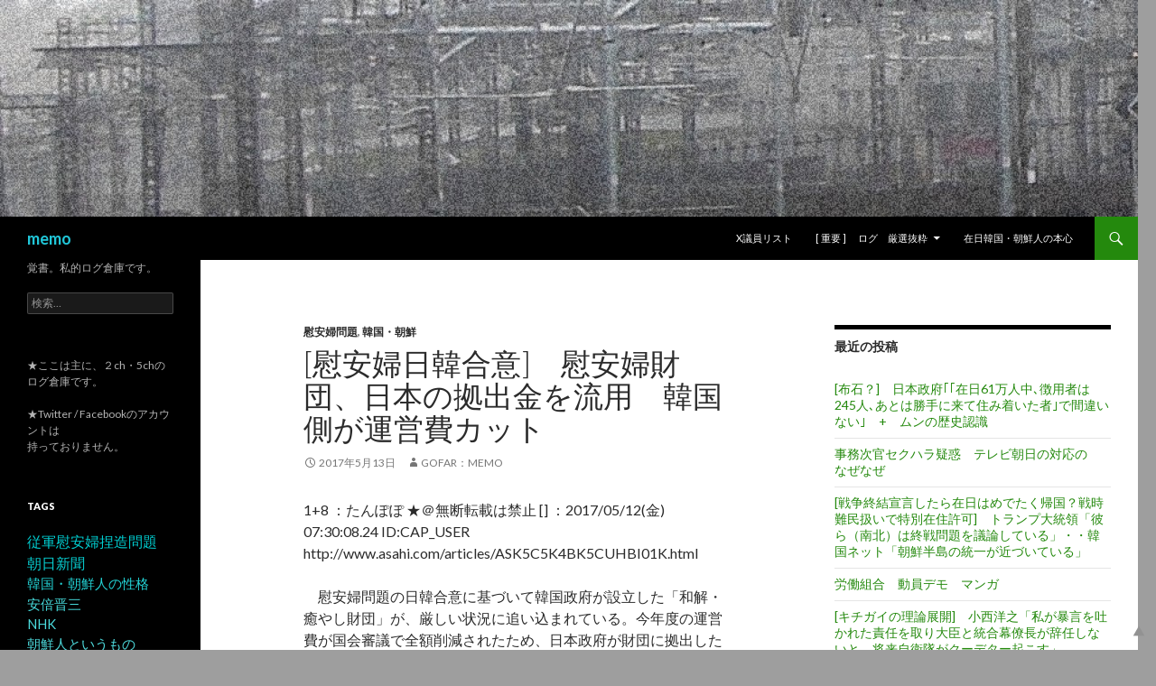

--- FILE ---
content_type: text/html; charset=UTF-8
request_url: http://gofar.skr.jp/obo/archives/24667
body_size: 144873
content:
<!DOCTYPE html>
<!--[if IE 7]>
<html class="ie ie7" lang="ja">
<![endif]-->
<!--[if IE 8]>
<html class="ie ie8" lang="ja">
<![endif]-->
<!--[if !(IE 7) & !(IE 8)]><!-->
<html lang="ja">
<!--<![endif]-->
<head>
	<meta charset="UTF-8">
	<meta name="viewport" content="width=device-width">
	<title>[慰安婦日韓合意]　慰安婦財団、日本の拠出金を流用　韓国側が運営費カット | memo</title>
	<link rel="profile" href="http://gmpg.org/xfn/11">
	<link rel="pingback" href="http://gofar.skr.jp/obo/xmlrpc.php">
	<!--[if lt IE 9]>
	<script src="http://gofar.skr.jp/obo/wp-content/themes/twentyfourteen/js/html5.js"></script>
	<![endif]-->
	<link rel="stylesheet" type="text/css" href="http://gofar.skr.jp/obo/wp-content/plugins/go-to-top/css/style-black-arrow.css" /><!--[if IE 6]>
<link rel="stylesheet" type="text/css" href="http://gofar.skr.jp/obo/wp-content/plugins/go-to-top/css/ie6.css" />
<![endif]--><link rel='dns-prefetch' href='//fonts.googleapis.com' />
<link rel='dns-prefetch' href='//s.w.org' />
<link href='https://fonts.gstatic.com' crossorigin rel='preconnect' />
<link rel="alternate" type="application/rss+xml" title="memo &raquo; フィード" href="http://gofar.skr.jp/obo/feed" />
<link rel="alternate" type="application/rss+xml" title="memo &raquo; コメントフィード" href="http://gofar.skr.jp/obo/comments/feed" />
		<script type="text/javascript">
			window._wpemojiSettings = {"baseUrl":"https:\/\/s.w.org\/images\/core\/emoji\/11\/72x72\/","ext":".png","svgUrl":"https:\/\/s.w.org\/images\/core\/emoji\/11\/svg\/","svgExt":".svg","source":{"concatemoji":"http:\/\/gofar.skr.jp\/obo\/wp-includes\/js\/wp-emoji-release.min.js?ver=4.9.26"}};
			!function(e,a,t){var n,r,o,i=a.createElement("canvas"),p=i.getContext&&i.getContext("2d");function s(e,t){var a=String.fromCharCode;p.clearRect(0,0,i.width,i.height),p.fillText(a.apply(this,e),0,0);e=i.toDataURL();return p.clearRect(0,0,i.width,i.height),p.fillText(a.apply(this,t),0,0),e===i.toDataURL()}function c(e){var t=a.createElement("script");t.src=e,t.defer=t.type="text/javascript",a.getElementsByTagName("head")[0].appendChild(t)}for(o=Array("flag","emoji"),t.supports={everything:!0,everythingExceptFlag:!0},r=0;r<o.length;r++)t.supports[o[r]]=function(e){if(!p||!p.fillText)return!1;switch(p.textBaseline="top",p.font="600 32px Arial",e){case"flag":return s([55356,56826,55356,56819],[55356,56826,8203,55356,56819])?!1:!s([55356,57332,56128,56423,56128,56418,56128,56421,56128,56430,56128,56423,56128,56447],[55356,57332,8203,56128,56423,8203,56128,56418,8203,56128,56421,8203,56128,56430,8203,56128,56423,8203,56128,56447]);case"emoji":return!s([55358,56760,9792,65039],[55358,56760,8203,9792,65039])}return!1}(o[r]),t.supports.everything=t.supports.everything&&t.supports[o[r]],"flag"!==o[r]&&(t.supports.everythingExceptFlag=t.supports.everythingExceptFlag&&t.supports[o[r]]);t.supports.everythingExceptFlag=t.supports.everythingExceptFlag&&!t.supports.flag,t.DOMReady=!1,t.readyCallback=function(){t.DOMReady=!0},t.supports.everything||(n=function(){t.readyCallback()},a.addEventListener?(a.addEventListener("DOMContentLoaded",n,!1),e.addEventListener("load",n,!1)):(e.attachEvent("onload",n),a.attachEvent("onreadystatechange",function(){"complete"===a.readyState&&t.readyCallback()})),(n=t.source||{}).concatemoji?c(n.concatemoji):n.wpemoji&&n.twemoji&&(c(n.twemoji),c(n.wpemoji)))}(window,document,window._wpemojiSettings);
		</script>
		<style type="text/css">
img.wp-smiley,
img.emoji {
	display: inline !important;
	border: none !important;
	box-shadow: none !important;
	height: 1em !important;
	width: 1em !important;
	margin: 0 .07em !important;
	vertical-align: -0.1em !important;
	background: none !important;
	padding: 0 !important;
}
</style>
<link rel='stylesheet' id='yarppWidgetCss-css'  href='http://gofar.skr.jp/obo/wp-content/plugins/yet-another-related-posts-plugin/style/widget.css?ver=4.9.26' type='text/css' media='all' />
<link rel='stylesheet' id='wordpress-popular-posts-css-css'  href='http://gofar.skr.jp/obo/wp-content/plugins/wordpress-popular-posts/public/css/wpp.css?ver=4.1.1' type='text/css' media='all' />
<link rel='stylesheet' id='twentyfourteen-lato-css'  href='https://fonts.googleapis.com/css?family=Lato%3A300%2C400%2C700%2C900%2C300italic%2C400italic%2C700italic&#038;subset=latin%2Clatin-ext' type='text/css' media='all' />
<link rel='stylesheet' id='genericons-css'  href='http://gofar.skr.jp/obo/wp-content/themes/twentyfourteen/genericons/genericons.css?ver=3.0.3' type='text/css' media='all' />
<link rel='stylesheet' id='twentyfourteen-style-css'  href='http://gofar.skr.jp/obo/wp-content/themes/twentyfourteen/style.css?ver=4.9.26' type='text/css' media='all' />
<!--[if lt IE 9]>
<link rel='stylesheet' id='twentyfourteen-ie-css'  href='http://gofar.skr.jp/obo/wp-content/themes/twentyfourteen/css/ie.css?ver=20131205' type='text/css' media='all' />
<![endif]-->
<script type='text/javascript'>
/* <![CDATA[ */
var wpp_params = {"rest_api":"1","sampling_active":"0","sampling_rate":"100","ajax_url":"http:\/\/gofar.skr.jp\/obo\/wp-json\/wordpress-popular-posts\/v1\/popular-posts\/","action":"update_views_ajax","ID":"24667","token":"d39ac2beed","debug":""};
/* ]]> */
</script>
<script type='text/javascript' src='http://gofar.skr.jp/obo/wp-content/plugins/wordpress-popular-posts/public/js/wpp-4.1.0.min.js?ver=4.1.1'></script>
<script type='text/javascript' src='http://gofar.skr.jp/obo/wp-includes/js/jquery/jquery.js?ver=1.12.4'></script>
<script type='text/javascript' src='http://gofar.skr.jp/obo/wp-includes/js/jquery/jquery-migrate.min.js?ver=1.4.1'></script>
<script type='text/javascript' src='http://gofar.skr.jp/obo/wp-content/plugins/go-to-top/js/jquery.scroll.min.js?ver=4.9.26'></script>
<script type='text/javascript' src='http://gofar.skr.jp/obo/wp-content/plugins/go-to-top/js/jquery.easing.min.js?ver=4.9.26'></script>
<link rel='https://api.w.org/' href='http://gofar.skr.jp/obo/wp-json/' />
<link rel="EditURI" type="application/rsd+xml" title="RSD" href="http://gofar.skr.jp/obo/xmlrpc.php?rsd" />
<link rel="wlwmanifest" type="application/wlwmanifest+xml" href="http://gofar.skr.jp/obo/wp-includes/wlwmanifest.xml" /> 
<link rel='prev' title='[韓国大統領選]　「狂ってる」「次元が違う！」韓国の選挙開票番組に外国メディアがびっくり・・韓国ネット「韓国には独特な偉大さが」' href='http://gofar.skr.jp/obo/archives/24663' />
<link rel='next' title='[一帯一路]　インド、会議をボイコット　中パ経済回廊に反発' href='http://gofar.skr.jp/obo/archives/24682' />
<meta name="generator" content="WordPress 4.9.26" />
<link rel="canonical" href="http://gofar.skr.jp/obo/archives/24667" />
<link rel='shortlink' href='http://gofar.skr.jp/obo/?p=24667' />
<link rel="alternate" type="application/json+oembed" href="http://gofar.skr.jp/obo/wp-json/oembed/1.0/embed?url=http%3A%2F%2Fgofar.skr.jp%2Fobo%2Farchives%2F24667" />
<link rel="alternate" type="text/xml+oembed" href="http://gofar.skr.jp/obo/wp-json/oembed/1.0/embed?url=http%3A%2F%2Fgofar.skr.jp%2Fobo%2Farchives%2F24667&#038;format=xml" />

<!-- BEGIN Clicky Analytics v1.6.1 Tracking - https://deconf.com/clicky-analytics-dashboard-wordpress/ -->

<script type="text/javascript">var clicky_site_ids = clicky_site_ids || [];clicky_site_ids.push(100717677);</script><script async src="//static.getclicky.com/js"></script>

<!-- END Clicky Analytics v1.6.1 Tracking - https://deconf.com/clicky-analytics-dashboard-wordpress/ -->

<link rel="stylesheet" href="http://gofar.skr.jp/obo/wp-content/plugins/wassup/css/wassup-widget.css?ver=1.9.4.2" type="text/css" /><!-- All in one Favicon 4.5 --><link rel="shortcut icon" href="http://gofar.skr.jp/obo/wp-content/uploads/2015/06/memo-fav31.png" />
<link rel="apple-touch-icon-precomposed" href="http://gofar.skr.jp/obo/wp-content/uploads/2015/06/favi-tudh1.png" />

<script type="text/javascript">
//<![CDATA[
function wassup_get_screenres(){
	var screen_res = screen.width + " x " + screen.height;
	if(screen_res==" x ") screen_res=window.screen.width+" x "+window.screen.height;
	if(screen_res==" x ") screen_res=screen.availWidth+" x "+screen.availHeight;
	if (screen_res!=" x "){document.cookie = "wassup_screen_res4bf3c7d028ab2153772f075c70f247d3=" + encodeURIComponent(screen_res)+ "; path=/; domain=" + document.domain;}
}
wassup_get_screenres();
//]]>
</script>		<style type="text/css" id="twentyfourteen-header-css">
				.site-title a {
			color: #20c6d8;
		}
		</style>
	<style type="text/css" id="custom-background-css">
body.custom-background { background-color: #9e9e9e; }
</style>
		<style type="text/css" id="wp-custom-css">
			/*
ここに独自の CSS を追加することができます。

詳しくは上のヘルプアイコンをクリックしてください。
*/
blockquote {
	color: #767676;
	font-size: 15px;
	font-style: italic;
	font-weight: 300;
	line-height: 1.2631578947;
	margin-bottom: 24px;
}

blockquote cite,
blockquote small {
	color: #2b2b2b;
	font-size: 16px;
	font-weight: 400;
	line-height: 1.5;
}		</style>
	</head>

<body class="post-template-default single single-post postid-24667 single-format-standard custom-background header-image singular">
<div id="page" class="hfeed site">
		<div id="site-header">
		<a href="http://gofar.skr.jp/obo/" rel="home">
			<img src="http://gofar.skr.jp/obo/wp-content/uploads/2014/02/cropped-sen21.jpg" width="1260" height="240" alt="memo">
		</a>
	</div>
	
	<header id="masthead" class="site-header" role="banner">
		<div class="header-main">
			<h1 class="site-title"><a href="http://gofar.skr.jp/obo/" rel="home">memo</a></h1>

			<div class="search-toggle">
				<a href="#search-container" class="screen-reader-text" aria-expanded="false" aria-controls="search-container">検索</a>
			</div>

			<nav id="primary-navigation" class="site-navigation primary-navigation" role="navigation">
				<button class="menu-toggle">メインメニュー</button>
				<a class="screen-reader-text skip-link" href="#content">コンテンツへスキップ</a>
				<div id="primary-menu" class="nav-menu"><ul>
<li class="page_item page-item-104"><a href="http://gofar.skr.jp/obo/%e3%83%aa%e3%82%b9%e3%83%88">x議員リスト</a></li>
<li class="page_item page-item-780 page_item_has_children"><a href="http://gofar.skr.jp/obo/%e9%87%8d%e8%a6%81%e3%80%80%e6%8a%9c%e7%b2%8b">[ 重要 ] 　ログ　厳選抜粋</a>
<ul class='children'>
	<li class="page_item page-item-16730"><a href="http://gofar.skr.jp/obo/%e9%87%8d%e8%a6%81%e3%80%80%e6%8a%9c%e7%b2%8b/%e6%9c%9d%e9%ae%ae%e4%ba%ba%e3%81%a8%e3%83%a4%e3%82%af%e3%82%b6%e3%81%ae%e6%96%b9%e6%b3%95%e3%80%80%e5%88%a9%e7%9b%8a%e3%81%a8%e4%b8%8d%e5%88%a9%e7%9b%8a%e3%81%ae%e3%82%ae%e3%83%aa%e3%82%ae%e3%83%aa">[朝鮮人とヤクザの方法]　利益と不利益のギリギリのところ</a></li>
	<li class="page_item page-item-8630"><a href="http://gofar.skr.jp/obo/%e9%87%8d%e8%a6%81%e3%80%80%e6%8a%9c%e7%b2%8b/%e8%87%aa%e6%b0%91%e5%85%9a%e3%81%ae%e4%b8%ad%e3%81%ab%e3%81%af%ef%bc%92%e7%a8%ae%e9%a1%9e%e3%81%ae%e4%bf%9d%e5%ae%88%e6%94%bf%e6%b2%bb%e5%ae%b6%e3%81%8c%e3%81%84%e3%82%8b">自民党の中には２種類の保守政治家がいる</a></li>
	<li class="page_item page-item-1237"><a href="http://gofar.skr.jp/obo/%e9%87%8d%e8%a6%81%e3%80%80%e6%8a%9c%e7%b2%8b/%e5%a4%b1%e3%82%8f%e3%82%8c%e3%81%9f%ef%bc%92%ef%bc%90%e5%b9%b4-%e6%97%a5%e9%8a%80%e6%b3%95%e6%94%b9%e6%82%aa%e3%80%80%e5%ae%89%e5%80%8d">失われた２０年  日銀法改悪　</a></li>
	<li class="page_item page-item-778"><a href="http://gofar.skr.jp/obo/%e9%87%8d%e8%a6%81%e3%80%80%e6%8a%9c%e7%b2%8b/%e6%88%a6%e5%be%8c%e5%b7%a6%e7%bf%bc%e3%81%a8%e6%9c%9d%e9%ae%ae%e4%ba%ba%e3%81%ae%e9%96%a2%e4%bf%82%e3%81%ab%e3%81%a4%e3%81%84%e3%81%a6">戦後左翼と朝鮮人の関係について</a></li>
	<li class="page_item page-item-3097"><a href="http://gofar.skr.jp/obo/%e9%87%8d%e8%a6%81%e3%80%80%e6%8a%9c%e7%b2%8b/%e6%85%b0%e5%ae%89%e5%a9%a6%e6%8d%8f%e9%80%a0%e5%95%8f%e9%a1%8c%e3%80%80%e3%80%80%e3%82%a2%e3%82%b8%e3%82%a2%e5%a5%b3%e6%80%a7%e5%9f%ba%e9%87%91%e3%80%80-%e4%b8%80%e5%a4%a7%e7%a8%8e%e9%87%91">[慰安婦捏造問題]　　アジア女性基金　   一大税金詐欺事件を国会で証人喚問を</a></li>
	<li class="page_item page-item-3733"><a href="http://gofar.skr.jp/obo/%e9%87%8d%e8%a6%81%e3%80%80%e6%8a%9c%e7%b2%8b/%e8%be%9b%e5%85%89%e6%b4%99%e3%82%b7%e3%83%b3%e3%82%ac%e3%83%b3%e3%82%b9%e3%81%a8%e3%82%aa%e3%82%a6%e3%83%a0%e7%9c%9f%e7%90%86%e6%95%99-%e3%80%80%e3%80%80%e5%9b%bd%e6%9d%be%e9%95%b7%e5%ae%98">[ 辛光洙(シンガンス)とオウム真理教 ]　　国松長官狙撃事件、北朝鮮コネクション、滋賀県創価関係者、世田谷一家殺人事件、公明党、公安調査庁、朝銀</a></li>
	<li class="page_item page-item-4043"><a href="http://gofar.skr.jp/obo/%e9%87%8d%e8%a6%81%e3%80%80%e6%8a%9c%e7%b2%8b/%e6%97%a5%e6%9c%ac%e3%81%ab%e3%81%af%e5%8c%97%e6%9c%9d%e9%ae%ae%e3%82%b9%e3%83%91%e3%82%a4%e3%81%8c%e4%ba%8c%e4%b8%87%e4%ba%ba%e4%bb%a5%e4%b8%8a%e3%80%80%e3%82%b9%e3%83%91%e3%82%a4%e9%98%b2%e6%ad%a2">[日本には北朝鮮スパイが二万人以上]　&#8212;-スパイ防止法を阻止した売国奴たちとシンガンス・北朝鮮利権、そしてはじめて問題にした安部晋三議員(現首相）</a></li>
</ul>
</li>
<li class="page_item page-item-4161"><a href="http://gofar.skr.jp/obo/%e5%9c%a8%e6%97%a5%e9%9f%93%e5%9b%bd%e4%ba%ba%e3%81%ae%e6%9c%ac%e5%bf%83%e3%80%80%ef%bc%8b%e3%80%80%e8%a1%8c%e5%8b%95%e8%a8%88%e7%94%bb">在日韓国・朝鮮人の本心　</a></li>
</ul></div>
			</nav>
		</div>

		<div id="search-container" class="search-box-wrapper hide">
			<div class="search-box">
				<form role="search" method="get" class="search-form" action="http://gofar.skr.jp/obo/">
				<label>
					<span class="screen-reader-text">検索:</span>
					<input type="search" class="search-field" placeholder="検索&hellip;" value="" name="s" />
				</label>
				<input type="submit" class="search-submit" value="検索" />
			</form>			</div>
		</div>
	</header><!-- #masthead -->

	<div id="main" class="site-main">

	<div id="primary" class="content-area">
		<div id="content" class="site-content" role="main">
			
<article id="post-24667" class="post-24667 post type-post status-publish format-standard hentry category-8 category-75 tag-1012 tag-1974">
	
	<header class="entry-header">
				<div class="entry-meta">
			<span class="cat-links"><a href="http://gofar.skr.jp/obo/archives/category/%e6%85%b0%e5%ae%89%e5%a9%a6%e5%95%8f%e9%a1%8c" rel="category tag">慰安婦問題</a>, <a href="http://gofar.skr.jp/obo/archives/category/%e9%9f%93%e5%9b%bd%e3%83%bb%e6%9c%9d%e9%ae%ae" rel="category tag">韓国・朝鮮</a></span>
		</div>
		<h1 class="entry-title">[慰安婦日韓合意]　慰安婦財団、日本の拠出金を流用　韓国側が運営費カット</h1>
		<div class="entry-meta">
			<span class="entry-date"><a href="http://gofar.skr.jp/obo/archives/24667" rel="bookmark"><time class="entry-date" datetime="2017-05-13T05:07:45+00:00">2017年5月13日</time></a></span> <span class="byline"><span class="author vcard"><a class="url fn n" href="http://gofar.skr.jp/obo/archives/author/onk" rel="author">gofar：memo</a></span></span>		</div><!-- .entry-meta -->
	</header><!-- .entry-header -->

		<div class="entry-content">
		<p>
1+8 ：たんぽぽ ★＠無断転載は禁止 [] ：2017/05/12(金) 07:30:08.24 ID:CAP_USER<br />
http://www.asahi.com/articles/ASK5C5K4BK5CUHBI01K.html<br />
<br />
　慰安婦問題の日韓合意に基づいて韓国政府が設立した「和解・癒やし財団」が、厳しい状況に追い込まれている。今年度の運営費が国会審議で全額削減されたため、日本政府が財団に拠出した１０億円の一部を充てざるを得ない事態に陥っている。財団の理事１０人のうち２人が辞任し、財団の事業の推進力は失われつつある。<br />
<br />
　財団は昨年７月の設立。事務所の賃借料など運営にかかる費用は韓国政府が全額支出し、日本政府が拠出した１０億円はすべて元慰安婦の支援事業などに使われることになっていた。<br />
<br />
　財団関係者によると、韓国政府は１６年度、運営費として約１億５千万ウォン（約１５００万円）を支出。１７年度は約４億ウォン（約４千万円）を政府予算案に計上したが、朴槿恵（パククネ）前政権下で最大野党だった「共に民主党」が反発。国会審議で全額削減され、財団は「やむを得ず（日本からの）拠出金の一部を使うことになった」としている。<br />
<br />
　一方、財団は理事長を含めて１０人の理事で構成されていたが、２人がすでに辞任した。財団関係者によると、日韓合意や財団に対する批判が高まったため辞任したという。理事の辞任によって財団の運営に直接の影響があるわけではないものの、文在寅（ムンジェイン）大統領は合意の再交渉が必要だとの考えを示しており、財団が事業を継続するのは難しくなるおそれもある。<br />
＿＿＿＿＿＿＿＿＿＿＿＿＿＿＿＿＿＿＿<br />
<br />
<br />
<br />
<br />
3+1 ：<丶｀∀´>（´・ω・｀）（｀ハ´　 ）さん＠無断転載は禁止 [] ：2017/05/12(金) 07:32:12.07 ID:PX+/mpBW (1/2)<br />
こんなんで再交渉とかあたまわいてんのかｗｗｗｗ<br />
<br />
<br />
●5+7 ：<丶｀∀´>（´・ω・｀）（｀ハ´　 ）さん＠無断転載は禁止 [↓] ：2017/05/12(金) 07:33:58.44 ID:eyLwHQcs (1/2)<br />
>>3<br />
こんなのごく一部じゃん<br />
馬鹿なの？安倍なの？<br />
<br />
<br />
10 ：<丶｀∀´>（´・ω・｀）（｀ハ´　 ）さん＠無断転載は禁止 [] ：2017/05/12(金) 07:36:26.63 ID:vY5be8DO (2/2)<br />
>>5<br />
馬鹿なの？チョンなの？<br />
<br />
<br />
47 ：<丶｀∀´>（´・ω・｀）（｀ハ´　 ）さん＠無断転載は禁止 [↓] ：2017/05/12(金) 07:52:28.57 ID:YIA5k3+B (1/2)<br />
>>5<br />
何の一部なんだ？<br />
<br />
<br />
48+1 ：<丶｀∀´>（´・ω・｀）（｀ハ´　 ）さん＠無断転載は禁止 [] ：2017/05/12(金) 07:52:56.27 ID:leIT7AFJ<br />
>>5　安倍関係ないじゃん<br />
<br />
<br />
●57+1 ：<丶｀∀´>（´・ω・｀）（｀ハ´　 ）さん＠無断転載は禁止 [↓] ：2017/05/12(金) 07:59:57.03 ID:eyLwHQcs (2/2)<br />
>>48<br />
馬鹿の一部だからね<br />
<br />
<br />
154 ：<丶｀∀´>（´・ω・｀）（｀ハ´　 ）さん＠無断転載は禁止 [↓] ：2017/05/12(金) 09:51:25.59 ID:9fO/BIZL<br />
>>57<br />
と存在自体の馬鹿チョンが申しております ｹﾞﾗｹﾞﾗ<br />
<br />
<br />
<br />
<br />
<br />
7+1 ：<丶｀∀´>（´・ω・｀）（｀ハ´　 ）さん＠無断転載は禁止 [↓] ：2017/05/12(金) 07:34:14.68 ID:K3h/DC5Y<br />
そもそも何やる団体なのか<br />
理事なんて10人も必要なの？<br />
<br />
<br />
170 ：<丶｀∀´>（´・ω・｀）（｀ハ´　 ）さん＠無断転載は禁止 [↓] ：2017/05/12(金) 10:13:03.39 ID:iVXVWEwp<br />
>>7<br />
金を使うこと自体が仕事。<br />
<br />
<br />
9+1 ：<丶｀∀´>（´・ω・｀）（｀ハ´　 ）さん＠無断転載は禁止 [] ：2017/05/12(金) 07:35:47.97 ID:vY5be8DO (1/2)<br />
日本はすべきことをした。<br />
あとは馬鹿どもが元売春婦のばあさん達の為のお金を食いつぶすだけの話。<br />
知ったことか。<br />
<br />
<br />
<br />
<br />
12 ：<丶｀∀´>（´・ω・｀）（｀ハ´　 ）さん＠無断転載は禁止 [↓] ：2017/05/12(金) 07:37:29.80 ID:M4Nl7MgJ (1/2)<br />
日本側が払う理由のない金を、アメリカの強い要望で韓国に払ってやったのに、<br />
韓国がネコババか。<br />
<br />
韓国、そこまで金がないんだな。<br />
<br />
<br />
13 ：<丶｀∀´>（´・ω・｀）（｀ハ´　 ）さん＠無断転載は禁止 [↓] ：2017/05/12(金) 07:37:47.61 ID:dnx5PKbe<br />
拠出金は財団の運営費用なんだから別にええやんけ。<br />
賠償金？みたいな？とかいう事にしてるから「なぜ財団が慰安婦お婆さんにそのまま渡すはずの金を使い込むニカっ！」とかいう勘違いになるw<br />
<br />
<br />
<br />
<br />
14+1 ：<丶｀∀´>（´・ω・｀）（｀ハ´　 ）さん＠無断転載は禁止 [↓] ：2017/05/12(金) 07:38:06.45 ID:KxhWFDNe<br />
これで完全におかわりの道断たれたな。<br />
<br />
<br />
18 ：<丶｀∀´>（´・ω・｀）（｀ハ´　 ）さん＠無断転載は禁止 [↓] ：2017/05/12(金) 07:39:58.36 ID:nCIaAHHU (1/2)<br />
>>14<br />
使い込んで無くなっちゃったからおかわりニダ！<br />
<br />
<br />
<br />
<br />
16+1 ：<丶｀∀´>（´・ω・｀）（｀ハ´　 ）さん＠無断転載は禁止 [↓] ：2017/05/12(金) 07:39:16.55 ID:AyeSehxl<br />
結局美味しいところはハイエナが食い尽くして残飯を売春婦ババアにやるんだな<br />
<br />
<br />
144 ：<丶｀∀´>（´・ω・｀）（｀ハ´　 ）さん＠無断転載は禁止 [] ：2017/05/12(金) 09:31:10.13 ID:/HvC85Pk<br />
＞１６年度約１億５千万ウォン(半年)<br />
＞１７年度約４億ウォン(一年)<br />
中抜きして美味しかったから、調子に乗ったら拒否られたのかよｗ<br />
予算通らないから、退職金もらってサヨナラｗ<br />
慰安婦はキレた方がいいでｗ<br />
<br />
<br />
<br />
<br />
<br />
19+1 ：<丶｀∀´>（´・ω・｀）（｀ハ´　 ）さん＠無断転載は禁止 [] ：2017/05/12(金) 07:40:08.93 ID:iCdXlkGw<br />
もうなんにも残ってないんじゃないかな<br />
辞めた理事が退職金名目で持っていったり、不当な労働がどうのこうので訴訟起こしたりしてくれないかなあ<br />
<br />
<br />
186 ：<丶｀∀´>（´・ω・｀）（｀ハ´　 ）さん＠無断転載は禁止 [↓] ：2017/05/12(金) 10:40:03.52 ID:3Xeybf+5<br />
>>19<br />
退職金www<br />
ありえるwwwww<br />
<br />
<br />
20 ：<丶｀∀´>（´・ω・｀）（｀ハ´　 ）さん＠無断転載は禁止 [↓] ：2017/05/12(金) 07:40:22.00 ID:kjEg7cvV<br />
銅像建てる費用に使ってるんじゃね<br />
<br />
<br />
<br />
<br />
<br />
21+1 ：<丶｀∀´>（´・ω・｀）（｀ハ´　 ）さん＠無断転載は禁止 [] ：2017/05/12(金) 07:41:09.94 ID:7k/xUtBS<br />
まあ、日本が出したのは財団の資金であって<br />
その後の運営が下手で食いつぶしてても<br />
日本は関知する必要がない<br />
<br />
<br />
161 ：<丶｀∀´>（´・ω・｀）（｀ハ´　 ）さん＠無断転載は禁止 [] ：2017/05/12(金) 09:57:53.04 ID:VkURSIYf (1/3)<br />
>>21<br />
<br />
日韓条約も平気で無視するし基金も無駄だった。<br />
合意に関して日本側もこうなる事は織り込み済みじゃね？<br />
自分で自分の首を絞めるようなシナリオになっているような。<br />
<br />
賢者は歴史に学ぶ。<br />
<br />
<br />
<br />
<br />
<br />
22+2 ：<丶｀∀´>（´・ω・｀）（｀ハ´　 ）さん＠無断転載は禁止 [↓] ：2017/05/12(金) 07:41:26.62 ID:EJQbws2j<br />
財団て<br />
ナニしてんの⁉<br />
<br />
<br />
63 ：<丶｀∀´>（´・ω・｀）（｀ハ´　 ）さん＠無断転載は禁止 [] ：2017/05/12(金) 08:09:06.83 ID:NaVWCBkO<br />
>>22<br />
毎日毎日「拠出金の使い道」を話し合うための会議と称する食事会、<br />
知恵や協力をしてくれる（かもしれない）人を呼んでの豪華パーティ、<br />
調査という名の出張で観光旅行を楽しんだり、<br />
雑費という名のお小遣いをもらったり、<br />
もちろん毎月高額な給料がもらえる素敵なお仕事ですよ～<br />
<br />
<br />
205 ：<丶｀∀´>（´・ω・｀）（｀ハ´　 ）さん＠無断転載は禁止 [] ：2017/05/12(金) 13:21:27.99 ID:vKgmu+86 (2/2)<br />
>>22<br />
ポッケにないないしてるに決まってるだろjk<br />
<br />
>>25<br />
<丶｀∀´>＜もうないﾆﾀﾞ<br />
<br />
<br />
25+1 ：<丶｀∀´>（´・ω・｀）（｀ハ´　 ）さん＠無断転載は禁止 [↓] ：2017/05/12(金) 07:42:05.01 ID:5QAaAQ23<br />
数年で拠出金が運営費に使い果たされるね。<br />
<br />
<br />
<br />
<br />
<br />
26 ：<丶｀∀´>（´・ω・｀）（｀ハ´　 ）さん＠無断転載は禁止 [↓] ：2017/05/12(金) 07:43:36.09 ID:GXDoFhaA<br />
まぁ「和解・癒やし財団」なるものの存在が<br />
韓国国民の総意()に反しているから、<br />
合意破棄するんだからこの財団の解体も当然だよ、<br />
ここに金なんか使ったら親日売国扱いされるわ。<br />
<br />
というような感覚だろうなｗ<br />
<br />
<br />
<br />
<br />
28 ：<丶｀∀´>（´・ω・｀）（｀ハ´　 ）さん＠無断転載は禁止 [] ：2017/05/12(金) 07:44:29.38 ID:lzyyZK8o<br />
好きなように使うのが韓国流<br />
おかわり要求<br />
<br />
<br />
29+2 ：<丶｀∀´>（´・ω・｀）（｀ハ´　 ）さん＠無断転載は禁止 [↓] ：2017/05/12(金) 07:44:51.27 ID:PJLIVnwx<br />
韓国政府支出0かよw<br />
<br />
<br />
37+1 ：<丶｀∀´>（´・ω・｀）（｀ハ´　 ）さん＠無断転載は禁止 [↓] ：2017/05/12(金) 07:48:09.84 ID:NamxsAVO (2/2)<br />
>>29<br />
そう<br />
運営費は政府が出すはずが反日教に批判されてすぐ撤回<br />
<br />
<br />
90 ：<丶｀∀´>（´・ω・｀）（｀ハ´　 ）さん＠無断転載は禁止 [↓] ：2017/05/12(金) 08:26:58.77 ID:lNx+f5d6<br />
>>37<br />
> >>29<br />
> そう<br />
> 運営費は政府が出すはずが反日教に批判されてすぐ撤回<br />
<br />
その時点でもう約束破ってるんだな<br />
クズ過ぎる<br />
<br />
<br />
<br />
<br />
<br />
<br />
30+1 ：<丶｀∀´>（´・ω・｀）（｀ハ´　 ）さん＠無断転載は禁止 [↓] ：2017/05/12(金) 07:45:36.55 ID:NamxsAVO (1/2)<br />
10億は前金だとか言い出すのかなこいつら<br />
<br />
<br />
34 ：<丶｀∀´>（´・ω・｀）（｀ハ´　 ）さん＠無断転載は禁止 [↓] ：2017/05/12(金) 07:47:54.51 ID:nCIaAHHU (2/2)<br />
>>30<br />
そもそも出し続ける期間も額も終わりはないニダ<br />
<br />
<br />
31 ：<丶｀∀´>（´・ω・｀）（｀ハ´　 ）さん＠無断転載は禁止 [] ：2017/05/12(金) 07:46:41.97 ID:Qg+UKstC<br />
国同士の約束すら1年も守れない。そんな国とまともに付き合えるわけがない。<br />
<br />
<br />
<br />
<br />
<br />
<br />
<br />
33+3 ：<丶｀∀´>（´・ω・｀）（｀ハ´　 ）さん＠無断転載は禁止 [↓] ：2017/05/12(金) 07:47:24.71 ID:3M0rQ1+p (1/5)<br />
>>1<br />
なんで日本を全否定して日韓合意なんか破棄！破棄！って叫んでる奴らが<br />
日本の金に手を付けられるのかサッパリ理解できない<br />
嫌いなら嫌いなやつの金使うなよ…<br />
<br />
<br />
81 ：<丶｀∀´>（´・ω・｀）（｀ハ´　 ）さん＠無断転載は禁止 [↓] ：2017/05/12(金) 08:22:26.23 ID:hMF54np5<br />
>>33<br />
<丶｀∀´>　金に罪はないニダ<br />
<br />
<丶｀Д´>　朴は弾劾ニダ、李も逃げられないニダよ<br />
<丶｀∀´>　でも廬には別の意味で逃げられたニダ<br />
<br />
<br />
171 ：<丶｀∀´>（´・ω・｀）（｀ハ´　 ）さん＠無断転載は禁止 [] ：2017/05/12(金) 10:14:30.44 ID:VkURSIYf (2/3)<br />
>>33<br />
>日本の金に手を付けられるのかサッパリ理解できない<br />
<br />
それは朝鮮人だから。そう思えば理解出来る。<br />
<br />
<br />
172+1 ：<丶｀∀´>（´・ω・｀）（｀ハ´　 ）さん＠無断転載は禁止 [] ：2017/05/12(金) 10:17:32.48 ID:1gk+cAiP (2/6)<br />
>>33<br />
連中の脳内では、10億はあくまで謝罪金の一部なんだよ。<br />
<br />
<br />
176+1 ：<丶｀∀´>（´・ω・｀）（｀ハ´　 ）さん＠無断転載は禁止 [↓] ：2017/05/12(金) 10:21:27.36 ID:RBVBMEIB<br />
>>172<br />
ちがうちがう<br />
他人の家にお邪魔するときに持っていくお土産でしかないらしいよ<br />
だから<br />
謝罪には誠意(膨大な額)が必要とか韓国のおばちゃんがインタビューで語ってたわ<br />
<br />
<br />
182 ：<丶｀∀´>（´・ω・｀）（｀ハ´　 ）さん＠無断転載は禁止 [] ：2017/05/12(金) 10:29:09.75 ID:1gk+cAiP (3/6)<br />
>>176<br />
人類とは相容れないわけだわ・・・<br />
<br />
<br />
<br />
<br />
<br />
35 ：<丶｀∀´>（´・ω・｀）（｀ハ´　 ）さん＠無断転載は禁止 [↓] ：2017/05/12(金) 07:47:54.97 ID:1p/cDxk+<br />
再交渉=おかわり<br />
<br />
<br />
<br />
<br />
40+2 ：<丶｀∀´>（´・ω・｀）（｀ハ´　 ）さん＠無断転載は禁止 [] ：2017/05/12(金) 07:49:53.35 ID:LJKT/wIz<br />
まぁ、ぐぐってみ<br />
「日韓 基本条約 まとめ」で<br />
<br />
昔からの<br />
ゆすり・たかりの体質に<br />
お前ら、怒り狂うと思うわ。<br />
<br />
<br />
>>日本はこの時、韓国の国家予算（当時）の2.3倍もの金額を支払った。<br />
>>《日本の韓国に対する莫大な経済協力》はそれはもう桁違いの金額であった。<br />
>>そしてそれは《韓国の日本に対する一切の請求権の放棄》のためでもあった。<br />
<br />
<br />
79+1 ：61式戦車 ◆4G.kH07EZY ＠無断転載は禁止 [] ：2017/05/12(金) 08:22:04.61 ID:Wl1BEl+X<br />
>>40<br />
そんなもん見なけりゃ分からん様なにわかばかりなのか、この板は。<br />
<br />
<br />
89 ：<丶｀∀´>（´・ω・｀）（｀ハ´　 ）さん＠無断転載は禁止 [] ：2017/05/12(金) 08:25:50.68 ID:7y9OYvhh (2/3)<br />
>>79<br />
ここじゃ義務教育みたいなもんよね<br />
<br />
<br />
121 ：<丶｀∀´>（´・ω・｀）（｀ハ´　 ）さん＠無断転載は禁止 [↓] ：2017/05/12(金) 09:04:56.78 ID:M4Nl7MgJ (2/2)<br />
>>40<br />
そもそも旧宗主国が併合先や植民に金払ったなんて事例は、<br />
日本が韓国に金払った以外に存在しないわけで。<br />
<br />
<br />
<br />
<br />
<br />
41 ：<丶｀∀´>（´・ω・｀）（｀ハ´　 ）さん＠無断転載は禁止 [] ：2017/05/12(金) 07:50:20.25 ID:PX+/mpBW (2/2)<br />
こういうの見ると韓国国民は慰安婦なんて本当のところどうでもいいと思ってることがよくわかる<br />
<br />
<br />
42 ：<丶｀∀´>（´・ω・｀）（｀ハ´　 ）さん＠無断転載は禁止 [] ：2017/05/12(金) 07:50:32.86 ID:8DGY/6zc<br />
チョンは詐欺師<br />
<br />
<br />
<br />
<br />
<br />
<br />
<br />
●44+2 ：<丶｀∀´>（´・ω・｀）（｀ハ´　 ）さん＠無断転載は禁止 [] ：2017/05/12(金) 07:51:57.96 ID:6FO9CMzi<br />
安倍があまちゃんなんだ<br />
慰安婦合意も日本人の尊厳を傷つける酷いものだが、<br />
大使館前の慰安婦像撤去してからお金払えって散々言われたのに、韓国から催促されて<br />
ホイホイ払ってしまう、国民の税金なんだと思ってんだ<br />
長嶺大使日本召喚はいいが、朝日などの早く戻せの声に、返してしまう<br />
案の上、韓国に相手にされず<br />
結局お金だけ騙し取られ、約束が反故の上、嫌がらせ行為も増えただけ<br />
<br />
<br />
169 ：<丶｀∀´>（´・ω・｀）（｀ハ´　 ）さん＠無断転載は禁止 [↓] ：2017/05/12(金) 10:08:59.52 ID:7f0MdBjA<br />
>>44<br />
今の日韓関係はこの上なく上手くいってるんだが<br />
安倍総理には引き続き「日本を取り戻す」の理念で邁進していただきたい<br />
<br />
<br />
188+1 ：<丶｀∀´>（´・ω・｀）（｀ハ´　 ）さん＠無断転載は禁止 [] ：2017/05/12(金) 10:44:39.33 ID:HUhv63S2<br />
>>44<br />
安倍総理が「それ」やったら韓国終わりってニヤリと笑ったってエピソードが合意当時報道された「それ」ばかり順調にやってるわけだが<br />
朴槿恵の反日ブレインだった外交部の髪型がおかしな男が必死に履行進めてたのは本当にまずい事を理解していたからだろうけど、「それ」を全国民が一丸となって進め出してる<br />
<br />
<br />
194 ：<丶｀∀´>（´・ω・｀）（｀ハ´　 ）さん＠無断転載は禁止 [] ：2017/05/12(金) 11:42:51.72 ID:1gk+cAiP (5/6)<br />
>>188<br />
反日を便利なツールとして活用してきたのは他ならぬ韓国政府だから、自業自得だね。<br />
自分でせっせと育てたモンスターに喰われるわけだ。<br />
<br />
<br />
<br />
<br />
<br />
45 ：<丶｀∀´>（´・ω・｀）（｀ハ´　 ）さん＠無断転載は禁止 [↓] ：2017/05/12(金) 07:51:58.60 ID:o78uriGf<br />
日本との取り決めじゃなく、韓国国内の取り決めだから、日本は別に文句を言う立場でもないのか。<br />
<br />
<br />
46 ：<丶｀∀´>（´・ω・｀）（｀ハ´　 ）さん＠無断転載は禁止 [↓] ：2017/05/12(金) 07:52:06.07 ID:kLpvDmqm<br />
まあこんなもんだよね<br />
<br />
<br />
53 ：<丶｀∀´>（´・ω・｀）（｀ハ´　 ）さん＠無断転載は禁止 [] ：2017/05/12(金) 07:55:46.11 ID:5y6qZuAg<br />
韓国人が被害者ぶるための「材料」に、韓国人自らが迫害を加えています<br />
既に国民総火病状態であり、やってることが馬鹿丸出しなのにも気付いていませんｗ<br />
<br />
<br />
56+1 ：<丶｀∀´>（´・ω・｀）（｀ハ´　 ）さん＠無断転載は禁止 [↓] ：2017/05/12(金) 07:59:06.16 ID:TSWaY7GS<br />
最初は合意破棄して10億返金すると声が大きかったのに<br />
最近は金を返すの金の文字さえ出なくなったもんな<br />
使い込んだろｗ<br />
<br />
<br />
85 ：<丶｀∀´>（´・ω・｀）（｀ハ´　 ）さん＠無断転載は禁止 [] ：2017/05/12(金) 08:24:39.13 ID:7y9OYvhh (1/3)<br />
>>56<br />
この板の誰もがわかってたことだね。<br />
<br />
<br />
<br />
<br />
<br />
58 ：<丶｀∀´>（´・ω・｀）（｀ハ´　 ）さん＠無断転載は禁止 [↓] ：2017/05/12(金) 08:02:41.15 ID:3M0rQ1+p (3/5)<br />
恵まれない子供達に食糧を配りに向かった団体が<br />
目的地に着くまでにその食糧バクバク食いまくってるようなもんだな<br />
<br />
<br />
59 ：<丶｀∀´>（´・ω・｀）（｀ハ´　 ）さん＠無断転載は禁止 [↓] ：2017/05/12(金) 08:04:13.44 ID:j+IzGBLy<br />
後進国は、必ず責任者が使い込みするよな<br />
土人根性おつ<br />
<br />
<br />
61 ：<丶｀∀´>（´・ω・｀）（｀ハ´　 ）さん＠無断転載は禁止 [] ：2017/05/12(金) 08:08:57.29 ID:pkYlrKB0<br />
日本国民の危惧は正しかった　やっぱり食っちゃたか　乞食チョン<br />
<br />
<br />
62 ：<丶｀∀´>（´・ω・｀）（｀ハ´　 ）さん＠無断転載は禁止 [] ：2017/05/12(金) 08:09:01.83 ID:agYsyYWG<br />
一番慰安婦をバカにしてるのが、韓国政府だったという有様<br />
世界で唯一政府と国民に信用関係がない国？確定では？<br />
ロウソク産業量産準備を<br />
<br />
<br />
<br />
<br />
65 ：<丶｀∀´>（´・ω・｀）（｀ハ´　 ）さん＠無断転載は禁止 [] ：2017/05/12(金) 08:12:31.63 ID:Q1ur9Foy<br />
＞財団は理事長を含めて１０人の理事で構成されていたが<br />
<br />
なんで10人も理事がいるの、ほんと砂糖にたかるアリンコみたいだよね<br />
像撤去に、現場監督一名、作業員２名居ればいいでしょ<br />
<br />
<br />
66+1 ：<丶｀∀´>（´・ω・｀）（｀ハ´　 ）さん＠無断転載は禁止 [↓] ：2017/05/12(金) 08:13:50.93 ID:lQjksMUf<br />
そもそも年4000万って少なくね？<br />
実働5人とかなのか？<br />
<br />
<br />
71 ：<丶｀∀´>（´・ω・｀）（｀ハ´　 ）さん＠無断転載は禁止 [] ：2017/05/12(金) 08:16:01.75 ID:qc0INerN<br />
>>66<br />
真面目にやってんのは2-3人だろ。<br />
韓国政府が計上した7000万円のうち少なくとも3000万円は水増ししてたってこと<br />
<br />
<br />
69 ：<丶｀∀´>（´・ω・｀）（｀ハ´　 ）さん＠無断転載は禁止 [↓] ：2017/05/12(金) 08:15:00.21 ID:pBD+kewD<br />
これで合意を一方的に破棄して、10億投げ返したら、この人たちどうなっちゃうのん？(´･ω･`)<br />
<br />
<br />
70 ：<丶｀∀´>（´・ω・｀）（｀ハ´　 ）さん＠無断転載は禁止 [↓] ：2017/05/12(金) 08:15:11.87 ID:m6z++qlN<br />
まとまったお金があったら自動的にネコババする習性がDNAに刻まれてんだろ<br />
<br />
<br />
<br />
<br />
72 ：<丶｀∀´>（´・ω・｀）（｀ハ´　 ）さん＠無断転載は禁止 [] ：2017/05/12(金) 08:16:31.53 ID:PqDXA0kJ<br />
慰安婦の婆さんたちをダシにして金にしてると言う点では、<br />
慰安婦財団とやらのやってることは「女衒」と一緒だよね。<br />
元慰安婦の婆さんたちは今、もちろんマンコで奉仕してるわけじゃないが、<br />
韓国人たちに心の悦びをもたらしているわけだものｗ<br />
<br />
<br />
<br />
73 ：<丶｀∀´>（´・ω・｀）（｀ハ´　 ）さん＠無断転載は禁止 [↓] ：2017/05/12(金) 08:17:37.51 ID:v39E2Xv2<br />
韓国政府が財団の運営に関する取り決めを破ってるだけじゃん<br />
<br />
<br />
74 ：<丶｀∀´>（´・ω・｀）（｀ハ´　 ）さん＠無断転載は禁止 [] ：2017/05/12(金) 08:19:49.69 ID:itcut027<br />
ポッケナイナイ終了…これ以上関わると<br />
石投げられるからトンズラするニダよ！<br />
<br />
<br />
<br />
<br />
●75+1 ：<丶｀∀´>（´・ω・｀）（｀ハ´　 ）さん＠無断転載は禁止 [↓] ：2017/05/12(金) 08:19:53.09 ID:GPJV2rOb<br />
早く追加の賠償金を振り込めよｗｗｗネトウヨm9(^Д^)<br />
<br />
<br />
77 ：<丶｀∀´>（´・ω・｀）（｀ハ´　 ）さん＠無断転載は禁止 [↓] ：2017/05/12(金) 08:21:01.76 ID:gDt++0Gk (1/2)<br />
>>75<br />
もう合意は履行しましたっとｗ<br />
<br />
<br />
78 ：<丶｀∀´>（´・ω・｀）（｀ハ´　 ）さん＠無断転載は禁止 [] ：2017/05/12(金) 08:21:44.38 ID:m0BC39xm<br />
結局は慰安婦利権にしがみ付いてる奴らの所得になるんだよな<br />
銅像利権もあるから日本に因縁つけて次々と銅像作る必要もあるんだろ<br />
中国と北が韓国を取り込む為の工作だといつ気付くんだろ<br />
<br />
<br />
<br />
<br />
82 ：<丶｀∀´>（´・ω・｀）（｀ハ´　 ）さん＠無断転載は禁止 [↓] ：2017/05/12(金) 08:22:53.48 ID:3M0rQ1+p (4/5)<br />
日韓合意を宣言した後、慰安婦像の騒動が大きくなるまでの間は<br />
野党が多少ゴチャゴチャ言ってたぐらいで<br />
韓国国民からも大きな反発なんか大してなかったし<br />
婆さんたちの多くは着々と日本からの金受け取ってた<br />
<br />
今さら「感情的に」納得いかないからって<br />
強引にリセットボタン押して無かったことにしたいとか<br />
小学生のガキかよ<br />
<br />
<br />
<br />
<br />
83 ：<丶｀∀´>（´・ω・｀）（｀ハ´　 ）さん＠無断転載は禁止 [↓] ：2017/05/12(金) 08:23:26.78 ID:Pj8Jx2LD<br />
慰安婦問題は韓国の国内問題です<br />
国際的には終わった話です<br />
戦時中に苦しんだ人を助けるのは国の責任ですよ<br />
<br />
<br />
<br />
<br />
86+1 ：<丶｀∀´>（´・ω・｀）（｀ハ´　 ）さん＠無断転載は禁止 [] ：2017/05/12(金) 08:24:53.04 ID:B7jFFrRn<br />
韓国人のポッケナイナイ説<br />
<br />
ネトウヨの妄言だと思ってたが現実にあるんだね<br />
勉強になったわ<br />
<br />
<br />
92 ：<丶｀∀´>（´・ω・｀）（｀ハ´　 ）さん＠無断転載は禁止 [] ：2017/05/12(金) 08:32:14.35 ID:7y9OYvhh (3/3)<br />
>>86<br />
韓国人とは、特に『金』『契約』『良心』関係で絡んではいけない<br />
<br />
<br />
<br />
<br />
<br />
<br />
91+1 ：<丶｀∀´>（´・ω・｀）（｀ハ´　 ）さん＠無断転載は禁止 [↓] ：2017/05/12(金) 08:28:45.22 ID:QqgYdefn (1/2)<br />
そういや。民主党政権時の鳩山&#038;菅の北朝鮮に２億円送金疑惑どうなった？<br />
<br />
<br />
99+1 ：<丶｀∀´>（´・ω・｀）（｀ハ´　 ）さん＠無断転載は禁止 [] ：2017/05/12(金) 08:39:40.98 ID:UK/NzNlJ<br />
>>91<br />
北朝鮮から帰化した日本赤軍の息子のどっかの市議への資金援助も解決してないぞ。<br />
<br />
<br />
<br />
<br />
96 ：<丶｀∀´>（´・ω・｀）（｀ハ´　 ）さん＠無断転載は禁止 [↓] ：2017/05/12(金) 08:36:44.39 ID:r7R8JAj6<br />
いかにも朝鮮人らしいw<br />
こりゃ10億返すって言ってるけど絶対無理だなw<br />
<br />
<br />
102 ：<丶｀∀´>（´・ω・｀）（｀ハ´　 ）さん＠無断転載は禁止 [↓] ：2017/05/12(金) 08:43:14.36 ID:c9VQVDDy<br />
ここじゃ常識<br />
この手を何べん繰り返されても同じパターンを踏む救えない奴が役人政財界にはゴマンといるｗ<br />
まぁワザとなんだろうけど<br />
<br />
<br />
<br />
<br />
107+1 ：<丶｀∀´>（´・ω・｀）（｀ハ´　 ）さん＠無断転載は禁止 [↓] ：2017/05/12(金) 08:47:19.43 ID:d776kV2q<br />
BBA1000万遺族100万だったかな<br />
登録されたすべての人に渡したとしても確かこの数字なら8億だったはず<br />
もともと2億余るはずなのにどうしてこうなった<br />
<br />
<br />
111 ：<丶｀∀´>（´・ω・｀）（｀ハ´　 ）さん＠無断転載は禁止 [↓] ：2017/05/12(金) 08:53:06.23 ID:FyLX+8Cq (2/2)<br />
>>107<br />
手数料と税金でもかけたんだろ<br />
<br />
<br />
<br />
108 ：<丶｀∀´>（´・ω・｀）（｀ハ´　 ）さん＠無断転載は禁止 [] ：2017/05/12(金) 08:51:02.07 ID:BRifKtxt<br />
「慰安婦合意は気に入らないから予算ゼロな」ってことか<br />
やる事がいちいち極端なんだよな～<br />
責任感とかないの？ いやないのは知ってるけど<br />
<br />
<br />
110 ：<丶｀∀´>（´・ω・｀）（｀ハ´　 ）さん＠無断転載は禁止 [] ：2017/05/12(金) 08:52:31.71 ID:L12HAlJh<br />
財団が基金の元本を使い込むのか？<br />
<br />
<br />
112 ：<丶｀∀´>（´・ω・｀）（｀ハ´　 ）さん＠無断転載は禁止 [↓] ：2017/05/12(金) 08:53:14.03 ID:LCMON8SY<br />
日本からの金なんかいらん！自分たちで寄付する！とか言ってたのはどーなったの？<br />
<br />
<br />
113 ：<丶｀∀´>（´・ω・｀）（｀ハ´　 ）さん＠無断転載は禁止 [] ：2017/05/12(金) 08:53:17.54 ID:MuCTLNJY<br />
もう二度と慰安婦問題の話し合いには応じるな<br />
<br />
<br />
<br />
<br />
115 ：<丶｀∀´>（´・ω・｀）（｀ハ´　 ）さん＠無断転載は禁止 [] ：2017/05/12(金) 08:57:05.44 ID:QsXrw+xz<br />
結局癒し財団は現代の女衒だった訳かw<br />
<br />
<br />
116 ：<丶｀∀´>（´・ω・｀）（｀ハ´　 ）さん＠無断転載は禁止 [] ：2017/05/12(金) 08:58:59.97 ID:K/1Qmq4e<br />
事実上の手切れ金だし何に使おうが日本は知ったこっちゃない<br />
財団運営は韓国国内のお話<br />
慰安婦問題はもうこれでおしまい<br />
<br />
<br />
117 ：<丶｀∀´>（´・ω・｀）（｀ハ´　 ）さん＠無断転載は禁止 [] ：2017/05/12(金) 08:59:28.91 ID:Vz9KS3jM<br />
まるで詐欺集団だ。この財団こそお国の恥集団とおもわんか？<br />
<br />
<br />
<br />
<br />
<br />
●118+2 ：<丶｀∀´>（´・ω・｀）（｀ハ´　 ）さん＠無断転載は禁止 [] ：2017/05/12(金) 08:59:50.89 ID:jYnzcCaC (1/3)<br />
やっぱり韓国人の民意と慰安婦の心情を汲んだ合意じゃないと<br />
上手く行かないんだよな<br />
再交渉するならそこに注意して慎重にやってほしいわ<br />
日本も金払えばいいって考えは捨てないとまた失敗するわ<br />
<br />
<br />
123 ：<丶｀∀´>（´・ω・｀）（｀ハ´　 ）さん＠無断転載は禁止 [↓] ：2017/05/12(金) 09:06:12.18 ID:zksTRwoZ<br />
>>118<br />
失敗した韓国の尻拭いなんてまっぴらだぜ。<br />
<br />
<br />
197+1 ：<丶｀∀´>（´・ω・｀）（｀ハ´　 ）さん＠無断転載は禁止 [] ：2017/05/12(金) 12:17:05.35 ID:VkURSIYf (3/3)<br />
>>118<br />
<br />
韓国政府に言ってやれよ。韓国民に納得させてから条約を結べよってな。<br />
日本政府に押し付けるなよな。アホが。<br />
<br />
<br />
199 ：<丶｀∀´>（´・ω・｀）（｀ハ´　 ）さん＠無断転載は禁止 [] ：2017/05/12(金) 12:28:58.10 ID:1gk+cAiP (6/6)<br />
>>197<br />
「全ての韓国民が納得してるわけではないから！」って・・・<br />
こいつらマジで「全ての韓国民が納得する案」を誰か作れると思ってんのかねえ・・・<br />
<br />
<br />
<br />
●131+5 ：<丶｀∀´>（´・ω・｀）（｀ハ´　 ）さん＠無断転載は禁止 [] ：2017/05/12(金) 09:15:30.99 ID:jYnzcCaC (2/3)<br />
そもそも運営費も日本が払うべきだろ<br />
<br />
<br />
133 ：<丶｀∀´>（´・ω・｀）（｀ハ´　 ）さん＠無断転載は禁止 [] ：2017/05/12(金) 09:17:01.98 ID:KpggcYZc (2/3)<br />
>>131<br />
どのように韓国国民を納得させるのか？なんてのは<br />
日本の仕事じゃねぇしなぁ<br />
<br />
<br />
136+1 ：<丶｀∀´>（´・ω・｀）（｀ハ´　 ）さん＠無断転載は禁止 [↓] ：2017/05/12(金) 09:20:32.96 ID:eFRZ+j3S<br />
>>131<br />
在日の生活保護費用は韓国が持つべきなのわすれてない？<br />
<br />
<br />
●142 ：<丶｀∀´>（´・ω・｀）（｀ハ´　 ）さん＠無断転載は禁止 [] ：2017/05/12(金) 09:25:13.09 ID:jYnzcCaC (3/3)<br />
>>136<br />
自分もそう思うよ<br />
なんで安倍さんは在日外国人に生活保護与え続けるんだろうね<br />
<br />
<br />
146 ：<丶｀∀´>（´・ω・｀）（｀ハ´　 ）さん＠無断転載は禁止 [↓] ：2017/05/12(金) 09:38:52.76 ID:gDt++0Gk (2/2)<br />
>>131<br />
え、韓国が運営するのになぜ？<br />
<br />
<br />
150 ：<丶｀∀´>（´・ω・｀）（｀ハ´　 ）さん＠無断転載は禁止 [↓] ：2017/05/12(金) 09:42:34.17 ID:3M0rQ1+p (5/5)<br />
>>131<br />
じゃなんで「韓国側が運営費を出す」という日韓合意に同意したの？<br />
<br />
<br />
152 ：<丶｀∀´>（´・ω・｀）（｀ハ´　 ）さん＠無断転載は禁止 [↓] ：2017/05/12(金) 09:51:01.82 ID:HEl0ZSRI (2/2)<br />
>>131<br />
解決済みの問題に対してお金を出す理由は無いんだが？<br />
<br />
<br />
<br />
<br />
130 ：<丶｀∀´>（´・ω・｀）（｀ハ´　 ）さん＠無断転載は禁止 [] ：2017/05/12(金) 09:13:58.93 ID:KpggcYZc (1/3)<br />
韓国国内の話だから、好きにしたらいいとは思うけど<br />
只、納得できないから未解決だ、って論法は通らんけどね<br />
<br />
<br />
139 ：<丶｀∀´>（´・ω・｀）（｀ハ´　 ）さん＠無断転載は禁止 [] ：2017/05/12(金) 09:23:21.63 ID:J0LseBVZ<br />
日本側はもう関係ないやん。韓国側で何とかする事<br />
<br />
<br />
<br />
145 ：<丶｀∀´>（´・ω・｀）（｀ハ´　 ）さん＠無断転載は禁止 [] ：2017/05/12(金) 09:33:25.74 ID:8YZPZDjx<br />
良い感じで拗れてんな<br />
アメリカの立場、NHKの立場、パヨクの立場<br />
どうすんだろか<br />
<br />
<br />
147 ：<丶｀∀´>（´・ω・｀）（｀ハ´　 ）さん＠無断転載は禁止 [] ：2017/05/12(金) 09:40:36.67 ID:RHVhJ3Aq<br />
アジア女性基金で500万円恵んであげた後も<br />
フォローアップずっとしてあげてんだよね<br />
この合意する迄マジお人好しだね日本人<br />
<br />
<br />
149 ：<丶｀∀´>（´・ω・｀）（｀ハ´　 ）さん＠無断転載は禁止 [] ：2017/05/12(金) 09:42:10.49 ID:jxtNRxJF<br />
黙ってないで韓国のこういうひどい状況を世界中に告げ口外交しなきゃね、日本も。<br />
<br />
<br />
<br />
155 ：<丶｀∀´>（´・ω・｀）（｀ハ´　 ）さん＠無断転載は禁止 [] ：2017/05/12(金) 09:52:04.33 ID:722Fw7oM<br />
土人が先進国と協議し交渉のうえ約束をして合意した内容を実施することは不可能。<br />
韓国は土人の集団に過ぎない。そのうえ日本を正式に官民をあげて敵国扱いしている。<br />
<br />
なぜ日本は敵国であり先進国における常識すら理解できない土人国と付き合いを<br />
続けるのか？<br />
<br />
俺には理解出来ない。少なくても俺自身は公私ともに韓国、北朝鮮とは一切関わり<br />
を持たないことにしている。<br />
<br />
<br />
<br />
<br />
<br />
164+1 ：<丶｀∀´>（´・ω・｀）（｀ハ´　 ）さん＠無断転載は禁止 [] ：2017/05/12(金) 10:01:48.96 ID:xiS1nZTm<br />
10億円のうちどのくらいポッケナイナイしたの？<br />
<br />
<br />
166 ：化け猫 ◆BakeNekob6 ＠無断転載は禁止 <small>がんばれ 日本!!©2ch.net</small> [mail] ：2017/05/12(金) 10:05:26.55 ID:gkvC3kEe<br />
>>164<br />
間違いなく、コイツら自身も把握して無いと思いますよ。<br />
<br />
<br />
<br />
<br />
177+1 ：<丶｀∀´>（´・ω・｀）（｀ハ´　 ）さん＠無断転載は禁止 [] ：2017/05/12(金) 10:21:50.30 ID:+DIRb7D7<br />
普通なら（日本人なら）「この金はバアさんの金だ、手を付けたらいけない」って思うだろ？<br />
これだけでも、朝鮮人は 自分のためにしか動かないってわかる<br />
<br />
本来なら、年取って死んでゆくバアさんのために、とりあえずは自分らで（税金・募金）<br />
何とかしてやろう って思うはずだが、そういう事もしない<br />
「慰安婦」の名の下に、日本から金取って、自分らのために使おうって魂胆が見え見え<br />
バアさんらが、全員死滅しても、まだやってると思うよ<br />
<br />
<br />
183 ：<丶｀∀´>（´・ω・｀）（｀ハ´　 ）さん＠無断転載は禁止 [] ：2017/05/12(金) 10:30:21.59 ID:1gk+cAiP (4/6)<br />
>>177<br />
>バアさんらが、全員死滅しても、まだやってると思うよ<br />
大分前から、権利は相続されるニダ！とか言ってるしな。<br />
<br />
<br />
<br />
<br />
178 ：<丶｀∀´>（´・ω・｀）（｀ハ´　 ）さん＠無断転載は禁止 [] ：2017/05/12(金) 10:22:53.14 ID:3rsk+1gL<br />
ほんとうに韓国は慰安婦の婆ちゃん達なんてどうでもいいのな<br />
可哀想といってる韓国人はこれをどう思うわけ？<br />
<br />
<br />
<br />
180 ：<丶｀∀´>（´・ω・｀）（｀ハ´　 ）さん＠無断転載は禁止 [↓] ：2017/05/12(金) 10:27:13.51 ID:c+AywrmD<br />
アカヒが「心配」するのはわかるが、これはすべて韓国側の事情。<br />
日本には一切関係ないｗ<br />
<br />
<br />
<br />
●184 ：<丶｀∀´>（´・ω・｀）（｀ハ´　 ）さん＠無断転載は禁止 [] ：2017/05/12(金) 10:32:44.88 ID:/oFqzZxK<br />
日韓基本条約の時と同じ、韓国政府なんかに任せるのが間違い。<br />
もう一度併合して日本政府が統治すべきなんじゃないかな？<br />
<br />
<br />
<br />
189 ：<丶｀∀´>（´・ω・｀）（｀ハ´　 ）さん＠無断転載は禁止 [] ：2017/05/12(金) 10:50:04.21 ID:z3vnNu5Q<br />
10億を日本に返すことになったら<br />
この流用分を差っ引いて返すとか言い出しそうだなこの国は<br />
<br />
<br />
<br />
<br />
192 ：<丶｀∀´>（´・ω・｀）（｀ハ´　 ）さん＠無断転載は禁止 [] ：2017/05/12(金) 11:05:54.21 ID:tr1O7/YS (2/2)<br />
韓国人が安倍総理を悪くいうのは、総理のやり方が韓国に効いているから<br />
早く無能な首相に変わって欲しいから批判しているんだよ<br />
<br />
<br />
<br />
<br />
213 ：<丶｀∀´>（´・ω・｀）（｀ハ´　 ）さん＠無断転載は禁止 [] ：2017/05/12(金) 14:11:50.38 ID:wqTJ0UzS<br />
結局この問題が解決しないのって<br />
日本がちゃんとやっても韓国側が解決を妨害してるってだけなんだよなぁ<br />
それで何故か元慰安婦も韓国政府も日本メディアも日本に責任転嫁すると<br />
<br />
<br />
<br />
<br />
＿＿＿＿＿<br />
<br />
【韓国】慰安婦財団、日本の拠出金を流用　韓国側が運営費カット[05/11] [無断転載禁止]©2ch.net<br />
http://mint.2ch.net/test/read.cgi/news4plus/1494541808/<br />
</p>
<div class='yarpp-related'>
<br><br><h8>site内 関連 記事:</h8><br><br><ol>
<dl><DIV STYLE="font-size:15px;line-height:1.5;text-decoration:none;font-weight:lighter;font-family:lato,Hiragino Kaku Gothic pro w3, Prosans-serif ;">▶ <a href="http://gofar.skr.jp/obo/archives/18980" rel="bookmark" title="[岸田外相訪韓・慰安婦問題合意]　正式な合意文書はなし　質問も受け付けず　[いろいろ様子見・3月まで？]">[岸田外相訪韓・慰安婦問題合意]　正式な合意文書はなし　質問も受け付けず　[いろいろ様子見・3月まで？] </a></div></dl>
<dl><DIV STYLE="font-size:15px;line-height:1.5;text-decoration:none;font-weight:lighter;font-family:lato,Hiragino Kaku Gothic pro w3, Prosans-serif ;">▶ <a href="http://gofar.skr.jp/obo/archives/25210" rel="bookmark" title="[慰安婦問題日韓合意]　韓国慰安婦財団　理事長が辞意＝事実上、活動停止か">[慰安婦問題日韓合意]　韓国慰安婦財団　理事長が辞意＝事実上、活動停止か </a></div></dl>
<dl><DIV STYLE="font-size:15px;line-height:1.5;text-decoration:none;font-weight:lighter;font-family:lato,Hiragino Kaku Gothic pro w3, Prosans-serif ;">▶ <a href="http://gofar.skr.jp/obo/archives/23528" rel="bookmark" title="[火付け元・どっちもどっちと工作中]　朝日新聞・特別報道部次長「防衛相の靖国参拝を黙認しながら韓国に誠意を迫るのは誠実さを欠く」[馬鹿すぎ・頭おかしい]">[火付け元・どっちもどっちと工作中]　朝日新聞・特別報道部次長「防衛相の靖国参拝を黙認しながら韓国に誠意を迫るのは誠実さを欠く」[馬鹿すぎ・頭おかしい] </a></div></dl>
<dl><DIV STYLE="font-size:15px;line-height:1.5;text-decoration:none;font-weight:lighter;font-family:lato,Hiragino Kaku Gothic pro w3, Prosans-serif ;">▶ <a href="http://gofar.skr.jp/obo/archives/23467" rel="bookmark" title="[国家の瀬戸際]　韓国市民団体「釜山少女像の設置させないようにした警察を告訴する」+　菅官房長官　早期撤去を要求　[釜山慰安婦像設置問題]">[国家の瀬戸際]　韓国市民団体「釜山少女像の設置させないようにした警察を告訴する」+　菅官房長官　早期撤去を要求　[釜山慰安婦像設置問題] </a></div></dl>
<dl><DIV STYLE="font-size:15px;line-height:1.5;text-decoration:none;font-weight:lighter;font-family:lato,Hiragino Kaku Gothic pro w3, Prosans-serif ;">▶ <a href="http://gofar.skr.jp/obo/archives/22811" rel="bookmark" title="[やっぱり]　支持率ついに５％　朴槿恵大統領退陣なら日韓合意見直しも">[やっぱり]　支持率ついに５％　朴槿恵大統領退陣なら日韓合意見直しも </a></div></dl>
<dl><DIV STYLE="font-size:15px;line-height:1.5;text-decoration:none;font-weight:lighter;font-family:lato,Hiragino Kaku Gothic pro w3, Prosans-serif ;">▶ <a href="http://gofar.skr.jp/obo/archives/18981" rel="bookmark" title="[慰安婦問題日韓合意]　韓国の歴代政権の言葉">[慰安婦問題日韓合意]　韓国の歴代政権の言葉 </a></div></dl>
<dl><DIV STYLE="font-size:15px;line-height:1.5;text-decoration:none;font-weight:lighter;font-family:lato,Hiragino Kaku Gothic pro w3, Prosans-serif ;">▶ <a href="http://gofar.skr.jp/obo/archives/19019" rel="bookmark" title="[さっそく破りそう・韓国]　今回の合意は無効なのでもう一度始めよう　+　ソウル市長「少女像の席は&#8217;不可逆&#8217;で本来の場所にあるべき。少女像(慰安婦像)を守ります」+　慰安婦12人が日本政府を提訴 　[慰安婦問題日韓合意]">[さっそく破りそう・韓国]　今回の合意は無効なのでもう一度始めよう　+　ソウル市長「少女像の席は&#8217;不可逆&#8217;で本来の場所にあるべき。少女像(慰安婦像)を守ります」+　慰安婦12人が日本政府を提訴 　[慰安婦問題日韓合意] </a></div></dl>
<dl><DIV STYLE="font-size:15px;line-height:1.5;text-decoration:none;font-weight:lighter;font-family:lato,Hiragino Kaku Gothic pro w3, Prosans-serif ;">▶ <a href="http://gofar.skr.jp/obo/archives/18989" rel="bookmark" title="[慰安婦問題日韓合意]　慰安婦被害者、「水曜集会は継続、少女像移転はありえない」+　「少女像移転が前提」との報道を「完全なねつ造」と批判＝韓国当局者　+　韓国政府「慰安婦資料のユネスコ登録を見送るなんて言ってない」　+　韓国ネット　+　オマケ[米政府]　日韓は合意の国民説得に努力">[慰安婦問題日韓合意]　慰安婦被害者、「水曜集会は継続、少女像移転はありえない」+　「少女像移転が前提」との報道を「完全なねつ造」と批判＝韓国当局者　+　韓国政府「慰安婦資料のユネスコ登録を見送るなんて言ってない」　+　韓国ネット　+　オマケ[米政府]　日韓は合意の国民説得に努力 </a></div></dl>
<dl><DIV STYLE="font-size:15px;line-height:1.5;text-decoration:none;font-weight:lighter;font-family:lato,Hiragino Kaku Gothic pro w3, Prosans-serif ;">▶ <a href="http://gofar.skr.jp/obo/archives/19878" rel="bookmark" title="[日韓合意]　元慰安婦、米で相次ぎ「日韓合意の無効」訴え　国連委勧告で勢い　潘総長と初会談　[中韓の手先・国連人権委]">[日韓合意]　元慰安婦、米で相次ぎ「日韓合意の無効」訴え　国連委勧告で勢い　潘総長と初会談　[中韓の手先・国連人権委] </a></div></dl>
<dl><DIV STYLE="font-size:15px;line-height:1.5;text-decoration:none;font-weight:lighter;font-family:lato,Hiragino Kaku Gothic pro w3, Prosans-serif ;">▶ <a href="http://gofar.skr.jp/obo/archives/23611" rel="bookmark" title="[まさかの対抗？w]　韓国外相　米国、日本、中国、ロシアなど主要国・駐在韓国大使らと会議　外交打開巡り">[まさかの対抗？w]　韓国外相　米国、日本、中国、ロシアなど主要国・駐在韓国大使らと会議　外交打開巡り </a></div></dl>
<dl><DIV STYLE="font-size:15px;line-height:1.5;text-decoration:none;font-weight:lighter;font-family:lato,Hiragino Kaku Gothic pro w3, Prosans-serif ;">▶ <a href="http://gofar.skr.jp/obo/archives/23605" rel="bookmark" title="[韓国人というもの]　尹炳世外相「公館前の少女像設置は国際関係に望ましくない」発言に韓国ネット「ユン長官は辞任せよ」「売国奴」「腰抜け」">[韓国人というもの]　尹炳世外相「公館前の少女像設置は国際関係に望ましくない」発言に韓国ネット「ユン長官は辞任せよ」「売国奴」「腰抜け」 </a></div></dl>
<dl><DIV STYLE="font-size:15px;line-height:1.5;text-decoration:none;font-weight:lighter;font-family:lato,Hiragino Kaku Gothic pro w3, Prosans-serif ;">▶ <a href="http://gofar.skr.jp/obo/archives/26255" rel="bookmark" title="[中央日報]　日本、落ち着いたふりをしていたが…「ティラーソン氏の慰安婦発言」の米国に結局抗議">[中央日報]　日本、落ち着いたふりをしていたが…「ティラーソン氏の慰安婦発言」の米国に結局抗議 </a></div></dl>
<dl><DIV STYLE="font-size:15px;line-height:1.5;text-decoration:none;font-weight:lighter;font-family:lato,Hiragino Kaku Gothic pro w3, Prosans-serif ;">▶ <a href="http://gofar.skr.jp/obo/archives/19264" rel="bookmark" title="[慰安婦問題・日韓合意]　米高官が慰安婦問題での活動自粛を呼びかけ　→　ブリンケン米副長官の「妄言」に在米韓国系団体が謝罪求める">[慰安婦問題・日韓合意]　米高官が慰安婦問題での活動自粛を呼びかけ　→　ブリンケン米副長官の「妄言」に在米韓国系団体が謝罪求める </a></div></dl>
<dl><DIV STYLE="font-size:15px;line-height:1.5;text-decoration:none;font-weight:lighter;font-family:lato,Hiragino Kaku Gothic pro w3, Prosans-serif ;">▶ <a href="http://gofar.skr.jp/obo/archives/23569" rel="bookmark" title="[東京新聞投書・工作]　「韓国の少女像撤去は日本市民による韓国市民の意思の踏みつけ」 責任は日本にあり撤去は決して行うな　[大学講師・朝鮮族研究学会所属]">[東京新聞投書・工作]　「韓国の少女像撤去は日本市民による韓国市民の意思の踏みつけ」 責任は日本にあり撤去は決して行うな　[大学講師・朝鮮族研究学会所属] </a></div></dl>
<dl><DIV STYLE="font-size:15px;line-height:1.5;text-decoration:none;font-weight:lighter;font-family:lato,Hiragino Kaku Gothic pro w3, Prosans-serif ;">▶ <a href="http://gofar.skr.jp/obo/archives/23585" rel="bookmark" title="[日和見・民団が味方＆被害者のふり]　釜山慰安婦像　民団トップが撤去求める「両国関係の悪化による一番の被害者は在日同胞」 +　民団「また息を殺して生きなければならないのか」+　李信恵「撤去を言わせる日本社会がおかしい」　">[日和見・民団が味方＆被害者のふり]　釜山慰安婦像　民団トップが撤去求める「両国関係の悪化による一番の被害者は在日同胞」 +　民団「また息を殺して生きなければならないのか」+　李信恵「撤去を言わせる日本社会がおかしい」　 </a></div></dl>
</ol>
</div>
	</div><!-- .entry-content -->
	
	<footer class="entry-meta"><span class="tag-links"><a href="http://gofar.skr.jp/obo/archives/tag/%e5%be%93%e8%bb%8d%e6%85%b0%e5%ae%89%e5%a9%a6%e6%8d%8f%e9%80%a0%e5%95%8f%e9%a1%8c" rel="tag">従軍慰安婦捏造問題</a><a href="http://gofar.skr.jp/obo/archives/tag/%e6%85%b0%e5%ae%89%e5%a9%a6%e5%95%8f%e9%a1%8c%e6%97%a5%e9%9f%93%e5%90%88%e6%84%8f" rel="tag">慰安婦問題日韓合意</a></span></footer></article><!-- #post-## -->
		<nav class="navigation post-navigation" role="navigation">
		<h1 class="screen-reader-text">投稿ナビゲーション</h1>
		<div class="nav-links">
			<a href="http://gofar.skr.jp/obo/archives/24663" rel="prev"><span class="meta-nav">前の投稿</span>[韓国大統領選]　「狂ってる」「次元が違う！」韓国の選挙開票番組に外国メディアがびっくり・・韓国ネット「韓国には独特な偉大さが」</a><a href="http://gofar.skr.jp/obo/archives/24682" rel="next"><span class="meta-nav">次の投稿</span>[一帯一路]　インド、会議をボイコット　中パ経済回廊に反発</a>			</div><!-- .nav-links -->
		</nav><!-- .navigation -->
				</div><!-- #content -->
	</div><!-- #primary -->

<div id="content-sidebar" class="content-sidebar widget-area" role="complementary">
			<aside id="recent-posts-2" class="widget widget_recent_entries">		<h1 class="widget-title">最近の投稿</h1>		<ul>
											<li>
					<a href="http://gofar.skr.jp/obo/archives/26745">[布石？]　日本政府｢｢在日61万人中､徴用者は245人､あとは勝手に来て住み着いた者｣で間違いない｣　+　ムンの歴史認識</a>
									</li>
											<li>
					<a href="http://gofar.skr.jp/obo/archives/26742">事務次官セクハラ疑惑　テレビ朝日の対応の　なぜなぜ</a>
									</li>
											<li>
					<a href="http://gofar.skr.jp/obo/archives/26740">[戦争終結宣言したら在日はめでたく帰国？戦時難民扱いで特別在住許可]　トランプ大統領「彼ら（南北）は終戦問題を議論している」・・韓国ネット「朝鮮半島の統一が近づいている」　</a>
									</li>
											<li>
					<a href="http://gofar.skr.jp/obo/archives/26735">労働組合　動員デモ　マンガ</a>
									</li>
											<li>
					<a href="http://gofar.skr.jp/obo/archives/26734">[キチガイの理論展開]　小西洋之「私が暴言を吐かれた責任を取り大臣と統合幕僚長が辞任しないと、将来自衛隊がクーデター起こす」</a>
									</li>
											<li>
					<a href="http://gofar.skr.jp/obo/archives/26730">[事務次官セクハラ疑惑]　音響研究所所長・鈴木氏　「あのテープは複数の場所で録音されたものを繋ぎ合わせている」</a>
									</li>
											<li>
					<a href="http://gofar.skr.jp/obo/archives/26732">[事務次官セクハラ疑惑]　麻生太郎財務相、女性が名乗り出ない限りセクハラを事実と認定できないという認識示す</a>
									</li>
											<li>
					<a href="http://gofar.skr.jp/obo/archives/26728">[撤回謝罪済みとか]　民進党・小西洋之氏「現職自衛官から&#8221;お前は国民の敵だ！&#8221;と言われた。」+　ネット「何で本当の事言われて怒ってんだ」「だって国民の敵じゃん」</a>
									</li>
											<li>
					<a href="http://gofar.skr.jp/obo/archives/26725">社民党議員「日本政府は、東北アジアの平和のための金正恩委員長の努力を正当に評価するべき」</a>
									</li>
											<li>
					<a href="http://gofar.skr.jp/obo/archives/26723">[韓国中央日報]　東京に登場したろうそく・車壁、韓国に似ていく安倍首相退陣デモ　[ホルホル事案]</a>
									</li>
											<li>
					<a href="http://gofar.skr.jp/obo/archives/26721">[最も有害な隣国]　日本外務省ホームページ「韓国は最も重要な隣国」削除　</a>
									</li>
											<li>
					<a href="http://gofar.skr.jp/obo/archives/26711">[ノイジーマイノリティ]　官邸前の日の丸デモは150人、国会前のデモは３万人。いかに彼らが少数かが分かる [レイパーネット]　+　国会前デモに参加したデモ隊、日本語がメチャクチャだと話題に</a>
									</li>
											<li>
					<a href="http://gofar.skr.jp/obo/archives/26707">[南朝鮮の北交渉封じ]　安倍首相、北朝鮮の非核化「段階措置」拒否へ　トランプ氏との会談で</a>
									</li>
											<li>
					<a href="http://gofar.skr.jp/obo/archives/26701">国会前デモ集団、暴徒化し警察の封鎖バリケードを集団突破　元SEALDsの奥田が扇動</a>
									</li>
											<li>
					<a href="http://gofar.skr.jp/obo/archives/26695">米英仏3カ国 シリア攻撃を開始 シリア首都ダマスカスから煙　+　攻撃終了</a>
									</li>
											<li>
					<a href="http://gofar.skr.jp/obo/archives/26681">[正体見たり・同じアナノムジナ]　前川喜平、李信恵、しばき隊がコリアNGOセンター主催のパレードに参加</a>
									</li>
											<li>
					<a href="http://gofar.skr.jp/obo/archives/26678">[反日左翼]　しばき隊「歴史が変わる瞬間に居合わせよう。私たちが新しい日本。」+　韓国、日本の『反安倍デモ』を応援</a>
									</li>
											<li>
					<a href="http://gofar.skr.jp/obo/archives/26676">[森友文書改ざん疑惑]　佐川氏、立件見送りへ　虚偽作成罪問えず　大阪地検特捜部</a>
									</li>
											<li>
					<a href="http://gofar.skr.jp/obo/archives/26672">[韓国人の歴史認識]　Microsoftが韓国のクレームで韓国分だけ歴史を書き換え韓国のみでリリース　[韓国人とゲーム・国家情報院がクレーマー]</a>
									</li>
											<li>
					<a href="http://gofar.skr.jp/obo/archives/26667">[また朝日か]　柳瀬元首相秘書官 「首相案件と話すこと、あり得ない」</a>
									</li>
											<li>
					<a href="http://gofar.skr.jp/obo/archives/26664">[またか]　韓国でが発生　“肉製品持ち込みＮＧ”　海外旅行客へ注意呼びかけ</a>
									</li>
											<li>
					<a href="http://gofar.skr.jp/obo/archives/26659">[民進新党]　旧民主党結党時と同じ手法で結成へ　+　新党名「民主」有力　立憲と本家争いも　+　希望の党、ガタガタの民進党と新党協議へ　保守系は分離</a>
									</li>
											<li>
					<a href="http://gofar.skr.jp/obo/archives/26660">民主党政権　日本に起きたこと　まとめ</a>
									</li>
											<li>
					<a href="http://gofar.skr.jp/obo/archives/26657">南武朝鮮学校長の梁瑞鳳容疑者(53)を現行犯逮捕　JKのスカートの中を盗撮</a>
									</li>
											<li>
					<a href="http://gofar.skr.jp/obo/archives/26654">[けっこう今更]　facebookが検索機能廃止「ほぼ全員の個人情報流出恐れ」</a>
									</li>
											<li>
					<a href="http://gofar.skr.jp/obo/archives/26652">[中国追従か]　韓国、米国に「報復関税」＝洗濯機の緊急輸入制限受け</a>
									</li>
											<li>
					<a href="http://gofar.skr.jp/obo/archives/26650">[米中貿易戦争]　中国、米追加関税方針に躊躇なく対応　+　トランプ氏がＷＴＯ批判、対中貿易摩擦巡り「ＷＴＯは米国に不公平だ」とツイート</a>
									</li>
											<li>
					<a href="http://gofar.skr.jp/obo/archives/26648">[違法操業]　釜山水産業界、「韓日漁業協定妥結を待っていたら漁民は死んでしまう」+　韓国閣僚、日本との漁業協定　今月内に妥結しないなら「決断」</a>
									</li>
											<li>
					<a href="http://gofar.skr.jp/obo/archives/26646">[反日すりより・百年前と同じ]　　今「日流ブーム」が巻き起こっている　韓国ネット「韓国人は世界一日本を愛している」</a>
									</li>
											<li>
					<a href="http://gofar.skr.jp/obo/archives/26643">[どこ行っても]　韓国人生徒たちが米出版社を動かした！教科書に慰安婦など韓国の歴史文化を掲載へ</a>
									</li>
											<li>
					<a href="http://gofar.skr.jp/obo/archives/26640">[仏メディア]　韓国、機密解除された３０年前の外交文書公開＝北朝鮮が韓国と「連邦制中立国」創設提案</a>
									</li>
											<li>
					<a href="http://gofar.skr.jp/obo/archives/26638">[貿易戦争]　中国、米の鉄鋼新関税に報復　128品目に高関税　+　WTO違反と指摘</a>
									</li>
											<li>
					<a href="http://gofar.skr.jp/obo/archives/26632">[やっぱり]　韓国、我が国と日本が戦争したら韓国の圧勝・・日本海軍は米軍の支援的形態なので実戦戦闘力が落ちる</a>
									</li>
											<li>
					<a href="http://gofar.skr.jp/obo/archives/26628">[悪事を日本の所為に]　朝鮮半島での中国人虐殺を関東大震災朝鮮人虐殺に改ざん過去</a>
									</li>
											<li>
					<a href="http://gofar.skr.jp/obo/archives/26624">[自発的におかわりよこせ]　韓国外相、慰安婦合意で「日本政府が自発的に心のこもった追加措置を取れば、われわれは歓迎するだろう」</a>
									</li>
											<li>
					<a href="http://gofar.skr.jp/obo/archives/26620">[悔しくて悔しくて]　1912年、日本が済州から韓国桜を盗んできて、米国ワシントンに送った　+　「クリスマスツリーの故郷、日本桜は王桜由来」 済州の自然・文化資産に特許権設定　済州道知事選挙予備候補が公</a>
									</li>
											<li>
					<a href="http://gofar.skr.jp/obo/archives/26617">[放送制度改革]　テレビ報道が激変するかという緊急事態なのにニュースで伝えないテレビ各局</a>
									</li>
											<li>
					<a href="http://gofar.skr.jp/obo/archives/26615">[日本年金機構・入力ミス事件・格安受注]　入札資格低ランクでも受注　年金入力ミスの業務委託先「SAY企画」</a>
									</li>
											<li>
					<a href="http://gofar.skr.jp/obo/archives/26612">[森友問題・佐川宣寿氏　証人喚問]　LIVE　+　共産小池氏激怒「これでは進められない!」質疑中断　+　佐川氏「官邸に加え、安倍昭恵氏、安倍首相秘書官、麻生大臣、麻生大臣秘書官の指示も無かった」</a>
									</li>
											<li>
					<a href="http://gofar.skr.jp/obo/archives/26608">北朝鮮要人が訪中か　北京で厳戒態勢　金正恩委員長かどうかなど詳細は不明</a>
									</li>
											<li>
					<a href="http://gofar.skr.jp/obo/archives/26605">米国、ロシア外交官60人追放へ　元スパイ暗殺未遂事件で　+　ＥＵがロシア大使召還 英に追随、対ロ圧力高める　独仏、ロシア制裁を検討　</a>
									</li>
											<li>
					<a href="http://gofar.skr.jp/obo/archives/26599">[わかりやす]　日教組も立憲民主党を支援へ　　比例代表に水岡氏擁立</a>
									</li>
											<li>
					<a href="http://gofar.skr.jp/obo/archives/26596">森友問題　あの土地の魑魅魍魎の闇　+　辻元・生コン　まとめ</a>
									</li>
											<li>
					<a href="http://gofar.skr.jp/obo/archives/26589">昭恵夫人「いい田んぼができそう」→籠池「ここは学校建設予定地です」+　森友文書が改竄された理由がついに判明　野党とマスコミの偏向報道・恫喝に耐えられなくなった</a>
									</li>
											<li>
					<a href="http://gofar.skr.jp/obo/archives/26585">[韓国人丸出し]　元SEALDsら、来週官邸前でろうそくデモ開催へ　+　[韓国紙]　日本市民が韓国のろうそくデモを真似る　朴槿恵のように安倍も監獄に送ろう」「日本でもろうそく革命を成し遂げよう」</a>
									</li>
											<li>
					<a href="http://gofar.skr.jp/obo/archives/26572">[放送法・規制緩和]　安倍政権、放送の規制を全廃方針　ネット通信と一本化・・民放の反発も予想</a>
									</li>
											<li>
					<a href="http://gofar.skr.jp/obo/archives/26575">反日の在日韓国朝鮮人とテレビ局</a>
									</li>
											<li>
					<a href="http://gofar.skr.jp/obo/archives/26558">[話題の前川喜平のTwitter裏アカが見つかってパヨパヨ反日発言が続々発掘されたらしい] 「天皇を廃止…」「安倍右翼政権を脱出し…」「鳥越俊太郎候補大歓迎」</a>
									</li>
											<li>
					<a href="http://gofar.skr.jp/obo/archives/26550">[ダブスタ・ベトナム人虐殺・ライダイハン]　文大統領、ベトナムで過去の行為について謝罪しない方針　大統領府「ベトナムが謝罪要求してない」</a>
									</li>
											<li>
					<a href="http://gofar.skr.jp/obo/archives/26548">[二匹目のドジョウ・頭おかしい・マッチポンプ] 「文在寅大統領ノーベル平和賞推進委員会」結成へ…　トランプ・金正恩の共同受賞も推進</a>
									</li>
					</ul>
		</aside><aside id="archives-4" class="widget widget_archive"><h1 class="widget-title">★アーカイブ　　　　　　　　　　　　　　　月を選択すると、下のカレンダーが該当月に移動するので、日が選択できます</h1>		<label class="screen-reader-text" for="archives-dropdown-4">★アーカイブ　　　　　　　　　　　　　　　月を選択すると、下のカレンダーが該当月に移動するので、日が選択できます</label>
		<select id="archives-dropdown-4" name="archive-dropdown" onchange='document.location.href=this.options[this.selectedIndex].value;'>
			
			<option value="">月を選択</option>
				<option value='http://gofar.skr.jp/obo/archives/date/2018/05'> 2018年5月 </option>
	<option value='http://gofar.skr.jp/obo/archives/date/2018/04'> 2018年4月 </option>
	<option value='http://gofar.skr.jp/obo/archives/date/2018/03'> 2018年3月 </option>
	<option value='http://gofar.skr.jp/obo/archives/date/2018/02'> 2018年2月 </option>
	<option value='http://gofar.skr.jp/obo/archives/date/2018/01'> 2018年1月 </option>
	<option value='http://gofar.skr.jp/obo/archives/date/2017/12'> 2017年12月 </option>
	<option value='http://gofar.skr.jp/obo/archives/date/2017/11'> 2017年11月 </option>
	<option value='http://gofar.skr.jp/obo/archives/date/2017/10'> 2017年10月 </option>
	<option value='http://gofar.skr.jp/obo/archives/date/2017/09'> 2017年9月 </option>
	<option value='http://gofar.skr.jp/obo/archives/date/2017/08'> 2017年8月 </option>
	<option value='http://gofar.skr.jp/obo/archives/date/2017/07'> 2017年7月 </option>
	<option value='http://gofar.skr.jp/obo/archives/date/2017/06'> 2017年6月 </option>
	<option value='http://gofar.skr.jp/obo/archives/date/2017/05'> 2017年5月 </option>
	<option value='http://gofar.skr.jp/obo/archives/date/2017/04'> 2017年4月 </option>
	<option value='http://gofar.skr.jp/obo/archives/date/2017/03'> 2017年3月 </option>
	<option value='http://gofar.skr.jp/obo/archives/date/2017/02'> 2017年2月 </option>
	<option value='http://gofar.skr.jp/obo/archives/date/2017/01'> 2017年1月 </option>
	<option value='http://gofar.skr.jp/obo/archives/date/2016/12'> 2016年12月 </option>
	<option value='http://gofar.skr.jp/obo/archives/date/2016/11'> 2016年11月 </option>
	<option value='http://gofar.skr.jp/obo/archives/date/2016/10'> 2016年10月 </option>
	<option value='http://gofar.skr.jp/obo/archives/date/2016/09'> 2016年9月 </option>
	<option value='http://gofar.skr.jp/obo/archives/date/2016/08'> 2016年8月 </option>
	<option value='http://gofar.skr.jp/obo/archives/date/2016/07'> 2016年7月 </option>
	<option value='http://gofar.skr.jp/obo/archives/date/2016/06'> 2016年6月 </option>
	<option value='http://gofar.skr.jp/obo/archives/date/2016/05'> 2016年5月 </option>
	<option value='http://gofar.skr.jp/obo/archives/date/2016/04'> 2016年4月 </option>
	<option value='http://gofar.skr.jp/obo/archives/date/2016/03'> 2016年3月 </option>
	<option value='http://gofar.skr.jp/obo/archives/date/2016/02'> 2016年2月 </option>
	<option value='http://gofar.skr.jp/obo/archives/date/2016/01'> 2016年1月 </option>
	<option value='http://gofar.skr.jp/obo/archives/date/2015/12'> 2015年12月 </option>
	<option value='http://gofar.skr.jp/obo/archives/date/2015/11'> 2015年11月 </option>
	<option value='http://gofar.skr.jp/obo/archives/date/2015/10'> 2015年10月 </option>
	<option value='http://gofar.skr.jp/obo/archives/date/2015/09'> 2015年9月 </option>
	<option value='http://gofar.skr.jp/obo/archives/date/2015/08'> 2015年8月 </option>
	<option value='http://gofar.skr.jp/obo/archives/date/2015/07'> 2015年7月 </option>
	<option value='http://gofar.skr.jp/obo/archives/date/2015/06'> 2015年6月 </option>
	<option value='http://gofar.skr.jp/obo/archives/date/2015/05'> 2015年5月 </option>
	<option value='http://gofar.skr.jp/obo/archives/date/2015/04'> 2015年4月 </option>
	<option value='http://gofar.skr.jp/obo/archives/date/2015/03'> 2015年3月 </option>
	<option value='http://gofar.skr.jp/obo/archives/date/2015/02'> 2015年2月 </option>
	<option value='http://gofar.skr.jp/obo/archives/date/2015/01'> 2015年1月 </option>
	<option value='http://gofar.skr.jp/obo/archives/date/2014/12'> 2014年12月 </option>
	<option value='http://gofar.skr.jp/obo/archives/date/2014/11'> 2014年11月 </option>
	<option value='http://gofar.skr.jp/obo/archives/date/2014/10'> 2014年10月 </option>
	<option value='http://gofar.skr.jp/obo/archives/date/2014/09'> 2014年9月 </option>
	<option value='http://gofar.skr.jp/obo/archives/date/2014/08'> 2014年8月 </option>
	<option value='http://gofar.skr.jp/obo/archives/date/2014/07'> 2014年7月 </option>
	<option value='http://gofar.skr.jp/obo/archives/date/2014/06'> 2014年6月 </option>
	<option value='http://gofar.skr.jp/obo/archives/date/2014/05'> 2014年5月 </option>
	<option value='http://gofar.skr.jp/obo/archives/date/2014/04'> 2014年4月 </option>
	<option value='http://gofar.skr.jp/obo/archives/date/2014/03'> 2014年3月 </option>
	<option value='http://gofar.skr.jp/obo/archives/date/2014/02'> 2014年2月 </option>
	<option value='http://gofar.skr.jp/obo/archives/date/2014/01'> 2014年1月 </option>
	<option value='http://gofar.skr.jp/obo/archives/date/2013/12'> 2013年12月 </option>
	<option value='http://gofar.skr.jp/obo/archives/date/2013/11'> 2013年11月 </option>
	<option value='http://gofar.skr.jp/obo/archives/date/2013/10'> 2013年10月 </option>
	<option value='http://gofar.skr.jp/obo/archives/date/2013/09'> 2013年9月 </option>
	<option value='http://gofar.skr.jp/obo/archives/date/2013/08'> 2013年8月 </option>
	<option value='http://gofar.skr.jp/obo/archives/date/2013/07'> 2013年7月 </option>
	<option value='http://gofar.skr.jp/obo/archives/date/2013/06'> 2013年6月 </option>
	<option value='http://gofar.skr.jp/obo/archives/date/2013/05'> 2013年5月 </option>
	<option value='http://gofar.skr.jp/obo/archives/date/2013/04'> 2013年4月 </option>
	<option value='http://gofar.skr.jp/obo/archives/date/2013/03'> 2013年3月 </option>
	<option value='http://gofar.skr.jp/obo/archives/date/2013/02'> 2013年2月 </option>
	<option value='http://gofar.skr.jp/obo/archives/date/2013/01'> 2013年1月 </option>
	<option value='http://gofar.skr.jp/obo/archives/date/2012/12'> 2012年12月 </option>
	<option value='http://gofar.skr.jp/obo/archives/date/2012/11'> 2012年11月 </option>
	<option value='http://gofar.skr.jp/obo/archives/date/2012/10'> 2012年10月 </option>

		</select>
		</aside><aside id="calendar-2" class="widget widget_calendar"><div id="calendar_wrap" class="calendar_wrap"><table id="wp-calendar">
	<caption>2026年1月</caption>
	<thead>
	<tr>
		<th scope="col" title="日曜日">日</th>
		<th scope="col" title="月曜日">月</th>
		<th scope="col" title="火曜日">火</th>
		<th scope="col" title="水曜日">水</th>
		<th scope="col" title="木曜日">木</th>
		<th scope="col" title="金曜日">金</th>
		<th scope="col" title="土曜日">土</th>
	</tr>
	</thead>

	<tfoot>
	<tr>
		<td colspan="3" id="prev"><a href="http://gofar.skr.jp/obo/archives/date/2018/05">&laquo; 5月</a></td>
		<td class="pad">&nbsp;</td>
		<td colspan="3" id="next" class="pad">&nbsp;</td>
	</tr>
	</tfoot>

	<tbody>
	<tr>
		<td colspan="4" class="pad">&nbsp;</td><td>1</td><td>2</td><td>3</td>
	</tr>
	<tr>
		<td>4</td><td>5</td><td>6</td><td>7</td><td>8</td><td>9</td><td>10</td>
	</tr>
	<tr>
		<td>11</td><td>12</td><td>13</td><td>14</td><td>15</td><td>16</td><td>17</td>
	</tr>
	<tr>
		<td>18</td><td id="today">19</td><td>20</td><td>21</td><td>22</td><td>23</td><td>24</td>
	</tr>
	<tr>
		<td>25</td><td>26</td><td>27</td><td>28</td><td>29</td><td>30</td><td>31</td>
	</tr>
	</tbody>
	</table></div></aside></div><!-- #content-sidebar -->
<div id="secondary">
		<h2 class="site-description">覚書。私的ログ倉庫です。</h2>
	
	
		<div id="primary-sidebar" class="primary-sidebar widget-area" role="complementary">
		<aside id="search-2" class="widget widget_search"><form role="search" method="get" class="search-form" action="http://gofar.skr.jp/obo/">
				<label>
					<span class="screen-reader-text">検索:</span>
					<input type="search" class="search-field" placeholder="検索&hellip;" value="" name="s" />
				</label>
				<input type="submit" class="search-submit" value="検索" />
			</form></aside><aside id="text-3" class="widget widget_text">			<div class="textwidget"><p>★ここは主に、２ch・5chのログ倉庫です。</p>
<p>★Twitter / Facebookのアカウントは<br />
持っておりません。</p>
</div>
		</aside><aside id="ctc-5" class="widget ctc"><h1 class="widget-title">Tags</h1><div class="ctc"><ul class='ctc-tag-cloud'>
	<li class="ctc-tag-li"><a href="http://gofar.skr.jp/obo/archives/tag/%e5%be%93%e8%bb%8d%e6%85%b0%e5%ae%89%e5%a9%a6%e6%8d%8f%e9%80%a0%e5%95%8f%e9%a1%8c" class="ctc-tag tag-link-1012" title="175 topics" rel="tag" style="font-size: 12pt; color: #00ced1;">従軍慰安婦捏造問題</a></li>
	<li class="ctc-tag-li"><a href="http://gofar.skr.jp/obo/archives/tag/%e6%9c%9d%e6%97%a5%e6%96%b0%e8%81%9e" class="ctc-tag tag-link-31" title="166 topics" rel="tag" style="font-size: 11.89156626506pt; color: #08cfd2;">朝日新聞</a></li>
	<li class="ctc-tag-li"><a href="http://gofar.skr.jp/obo/archives/tag/%e9%9f%93%e5%9b%bd%e3%83%bb%e6%9c%9d%e9%ae%ae%e4%ba%ba%e3%81%ae%e6%80%a7%e6%a0%bc" class="ctc-tag tag-link-1343" title="141 topics" rel="tag" style="font-size: 11.590361445783pt; color: #23d4d6;">韓国・朝鮮人の性格</a></li>
	<li class="ctc-tag-li"><a href="http://gofar.skr.jp/obo/archives/tag/%e5%ae%89%e5%80%8d%e6%99%8b%e4%b8%89" class="ctc-tag tag-link-99" title="106 topics" rel="tag" style="font-size: 11.168674698795pt; color: #47dbdc;">安倍晋三</a></li>
	<li class="ctc-tag-li"><a href="http://gofar.skr.jp/obo/archives/tag/nhk" class="ctc-tag tag-link-238" title="103 topics" rel="tag" style="font-size: 11.132530120482pt; color: #4bdbdd;">NHK</a></li>
	<li class="ctc-tag-li"><a href="http://gofar.skr.jp/obo/archives/tag/%e6%9c%9d%e9%ae%ae%e4%ba%ba%e3%81%a8%e3%81%84%e3%81%86%e3%82%82%e3%81%ae" class="ctc-tag tag-link-1809" title="100 topics" rel="tag" style="font-size: 11.096385542169pt; color: #4edcde;">朝鮮人というもの</a></li>
	<li class="ctc-tag-li"><a href="http://gofar.skr.jp/obo/archives/tag/%e6%9c%9d%e9%ae%ae%e5%8d%8a%e5%b3%b6%e6%9c%89%e4%ba%8b" class="ctc-tag tag-link-1868" title="94 topics" rel="tag" style="font-size: 11.024096385542pt; color: #54ddde;">朝鮮半島有事</a></li>
	<li class="ctc-tag-li"><a href="http://gofar.skr.jp/obo/archives/tag/%e9%9f%93%e5%9b%bd%e4%ba%ba%e3%81%ae%e6%ad%b4%e5%8f%b2%e8%aa%8d%e8%ad%98" class="ctc-tag tag-link-1304" title="79 topics" rel="tag" style="font-size: 10.843373493976pt; color: #63e0e1;">韓国人の歴史認識</a></li>
	<li class="ctc-tag-li"><a href="http://gofar.skr.jp/obo/archives/tag/%e6%85%b0%e5%ae%89%e5%a9%a6%e5%95%8f%e9%a1%8c%e6%97%a5%e9%9f%93%e5%90%88%e6%84%8f" class="ctc-tag tag-link-1974" title="74 topics" rel="tag" style="font-size: 10.78313253012pt; color: #69e1e2;">慰安婦問題日韓合意</a></li>
	<li class="ctc-tag-li"><a href="http://gofar.skr.jp/obo/archives/tag/%e5%ae%89%e5%80%8d%e9%a6%96%e7%9b%b8" class="ctc-tag tag-link-435" title="70 topics" rel="tag" style="font-size: 10.734939759036pt; color: #6ee2e3;">安倍首相</a></li>
	<li class="ctc-tag-li"><a href="http://gofar.skr.jp/obo/archives/tag/%e6%9c%9d%e9%ae%ae%e7%b7%8f%e9%80%a3" class="ctc-tag tag-link-274" title="69 topics" rel="tag" style="font-size: 10.722891566265pt; color: #6ee2e3;">朝鮮総連</a></li>
	<li class="ctc-tag-li"><a href="http://gofar.skr.jp/obo/archives/tag/%e5%b9%b3%e6%98%8c%e5%86%ac%e5%ad%a3%e3%82%aa%e3%83%aa%e3%83%b3%e3%83%94%e3%83%83%e3%82%af" class="ctc-tag tag-link-1490" title="57 topics" rel="tag" style="font-size: 10.578313253012pt; color: #7ae4e5;">平昌冬季オリンピック</a></li>
	<li class="ctc-tag-li"><a href="http://gofar.skr.jp/obo/archives/tag/%e5%9c%a8%e6%97%a5%e5%8c%85%e5%9b%b2%e7%b6%b2%e9%96%a2%e9%80%a3" class="ctc-tag tag-link-1804" title="56 topics" rel="tag" style="font-size: 10.566265060241pt; color: #7ce4e5;">在日包囲網関連</a></li>
	<li class="ctc-tag-li"><a href="http://gofar.skr.jp/obo/archives/tag/%e6%9c%9d%e9%ae%ae%e5%ad%a6%e6%a0%a1" class="ctc-tag tag-link-159" title="54 topics" rel="tag" style="font-size: 10.542168674699pt; color: #7ee5e5;">朝鮮学校</a></li>
	<li class="ctc-tag-li"><a href="http://gofar.skr.jp/obo/archives/tag/2ch" class="ctc-tag tag-link-442" title="53 topics" rel="tag" style="font-size: 10.530120481928pt; color: #7fe5e6;">2ch</a></li>
	<li class="ctc-tag-li"><a href="http://gofar.skr.jp/obo/archives/tag/%e5%9b%bd%e9%80%a3" class="ctc-tag tag-link-152" title="50 topics" rel="tag" style="font-size: 10.493975903614pt; color: #83e6e6;">国連</a></li>
	<li class="ctc-tag-li"><a href="http://gofar.skr.jp/obo/archives/tag/%e4%b8%ad%e5%9b%bd%e5%85%b1%e7%94%a3%e5%85%9a" class="ctc-tag tag-link-742" title="50 topics" rel="tag" style="font-size: 10.493975903614pt; color: #83e6e6;">中国共産党</a></li>
	<li class="ctc-tag-li"><a href="http://gofar.skr.jp/obo/archives/tag/you-tube" class="ctc-tag tag-link-126" title="49 topics" rel="tag" style="font-size: 10.481927710843pt; color: #83e6e6;">you tube</a></li>
	<li class="ctc-tag-li"><a href="http://gofar.skr.jp/obo/archives/tag/%e8%87%aa%e8%a1%9b%e9%9a%8a" class="ctc-tag tag-link-572" title="48 topics" rel="tag" style="font-size: 10.469879518072pt; color: #85e6e7;">自衛隊</a></li>
	<li class="ctc-tag-li"><a href="http://gofar.skr.jp/obo/archives/tag/%e3%82%b5%e3%83%a0%e3%82%b9%e3%83%b3" class="ctc-tag tag-link-204" title="45 topics" rel="tag" style="font-size: 10.433734939759pt; color: #88e6e7;">サムスン</a></li>
	<li class="ctc-tag-li"><a href="http://gofar.skr.jp/obo/archives/tag/%e6%b2%96%e7%b8%84" class="ctc-tag tag-link-143" title="44 topics" rel="tag" style="font-size: 10.421686746988pt; color: #88e6e7;">沖縄</a></li>
	<li class="ctc-tag-li"><a href="http://gofar.skr.jp/obo/archives/tag/%e3%83%91%e3%83%81%e3%83%b3%e3%82%b3" class="ctc-tag tag-link-103" title="44 topics" rel="tag" style="font-size: 10.421686746988pt; color: #88e6e7;">パチンコ</a></li>
	<li class="ctc-tag-li"><a href="http://gofar.skr.jp/obo/archives/tag/%e6%b0%91%e5%9b%a3" class="ctc-tag tag-link-548" title="44 topics" rel="tag" style="font-size: 10.421686746988pt; color: #88e6e7;">民団</a></li>
	<li class="ctc-tag-li"><a href="http://gofar.skr.jp/obo/archives/tag/%e3%83%ac%e3%82%a4%e3%82%b7%e3%82%b9%e3%83%88%e3%81%97%e3%81%b0%e3%81%8d%e9%9a%8a" class="ctc-tag tag-link-972" title="43 topics" rel="tag" style="font-size: 10.409638554217pt; color: #8ae7e7;">レイシストしばき隊</a></li>
	<li class="ctc-tag-li"><a href="http://gofar.skr.jp/obo/archives/tag/aa" class="ctc-tag tag-link-694" title="42 topics" rel="tag" style="font-size: 10.397590361446pt; color: #8ae7e7;">AA</a></li>
	<li class="ctc-tag-li"><a href="http://gofar.skr.jp/obo/archives/tag/%e9%9f%93%e5%9b%bd%e5%b4%a9%e5%a3%8a" class="ctc-tag tag-link-2038" title="42 topics" rel="tag" style="font-size: 10.397590361446pt; color: #8ae7e7;">韓国崩壊</a></li>
	<li class="ctc-tag-li"><a href="http://gofar.skr.jp/obo/archives/tag/%e5%89%b5%e4%be%a1" class="ctc-tag tag-link-219" title="40 topics" rel="tag" style="font-size: 10.373493975904pt; color: #8de7e8;">創価学会</a></li>
	<li class="ctc-tag-li"><a href="http://gofar.skr.jp/obo/archives/tag/%e5%9c%a8%e6%97%a5%e3%83%86%e3%83%ad" class="ctc-tag tag-link-1386" title="39 topics" rel="tag" style="font-size: 10.361445783133pt; color: #8de7e8;">在日テロ</a></li>
	<li class="ctc-tag-li"><a href="http://gofar.skr.jp/obo/archives/tag/%e4%b8%ad%e5%9b%bd%e4%ba%ba" class="ctc-tag tag-link-1888" title="38 topics" rel="tag" style="font-size: 10.349397590361pt; color: #8fe8e8;">中国人</a></li>
	<li class="ctc-tag-li"><a href="http://gofar.skr.jp/obo/archives/tag/2016%e9%83%bd%e7%9f%a5%e4%ba%8b%e9%81%b8" class="ctc-tag tag-link-2052" title="38 topics" rel="tag" style="font-size: 10.349397590361pt; color: #8fe8e8;">2016都知事選</a></li>
	<li class="ctc-tag-li"><a href="http://gofar.skr.jp/obo/archives/tag/%e3%83%89%e3%83%8a%e3%83%ab%e3%83%89%e3%83%bb%e3%83%88%e3%83%a9%e3%83%b3%e3%83%97" class="ctc-tag tag-link-2001" title="37 topics" rel="tag" style="font-size: 10.33734939759pt; color: #8fe8e8;">ドナルド・トランプ</a></li>
	<li class="ctc-tag-li"><a href="http://gofar.skr.jp/obo/archives/tag/%e6%9c%9d%e9%ae%ae%e6%88%a6%e4%ba%89" class="ctc-tag tag-link-932" title="37 topics" rel="tag" style="font-size: 10.33734939759pt; color: #8fe8e8;">朝鮮戦争</a></li>
	<li class="ctc-tag-li"><a href="http://gofar.skr.jp/obo/archives/tag/%e7%ab%b9%e5%b3%b6%e5%95%8f%e9%a1%8c" class="ctc-tag tag-link-110" title="37 topics" rel="tag" style="font-size: 10.33734939759pt; color: #8fe8e8;">竹島問題</a></li>
	<li class="ctc-tag-li"><a href="http://gofar.skr.jp/obo/archives/tag/%e5%9c%a8%e6%97%a5%e7%89%b9%e6%a8%a9" class="ctc-tag tag-link-125" title="36 topics" rel="tag" style="font-size: 10.325301204819pt; color: #91e8e9;">在日特権</a></li>
	<li class="ctc-tag-li"><a href="http://gofar.skr.jp/obo/archives/tag/%e3%82%a4%e3%82%ae%e3%83%aa%e3%82%b9" class="ctc-tag tag-link-260" title="34 topics" rel="tag" style="font-size: 10.301204819277pt; color: #93e8e9;">イギリス</a></li>
	<li class="ctc-tag-li"><a href="http://gofar.skr.jp/obo/archives/tag/%e5%b7%a5%e4%bd%9c%e6%89%8b%e6%b3%95" class="ctc-tag tag-link-377" title="34 topics" rel="tag" style="font-size: 10.301204819277pt; color: #93e8e9;">工作手法</a></li>
	<li class="ctc-tag-li"><a href="http://gofar.skr.jp/obo/archives/tag/%e9%88%b4%e7%bd%ae%e9%ab%98%e5%8f%b2" class="ctc-tag tag-link-1800" title="34 topics" rel="tag" style="font-size: 10.301204819277pt; color: #93e8e9;">鈴置高史</a></li>
	<li class="ctc-tag-li"><a href="http://gofar.skr.jp/obo/archives/tag/%e5%ab%8c%e9%9f%93" class="ctc-tag tag-link-995" title="33 topics" rel="tag" style="font-size: 10.289156626506pt; color: #94e9e9;">嫌韓</a></li>
	<li class="ctc-tag-li"><a href="http://gofar.skr.jp/obo/archives/tag/%e5%8f%b0%e6%b9%be" class="ctc-tag tag-link-193" title="33 topics" rel="tag" style="font-size: 10.289156626506pt; color: #94e9e9;">台湾</a></li>
	<li class="ctc-tag-li"><a href="http://gofar.skr.jp/obo/archives/tag/%e6%8d%8f%e9%80%a0%e5%8d%97%e4%ba%ac%e5%a4%a7%e8%99%90%e6%ae%ba" class="ctc-tag tag-link-341" title="33 topics" rel="tag" style="font-size: 10.289156626506pt; color: #94e9e9;">捏造南京大虐殺</a></li>
	<li class="ctc-tag-li"><a href="http://gofar.skr.jp/obo/archives/tag/%e3%83%ad%e3%82%b7%e3%82%a2" class="ctc-tag tag-link-877" title="32 topics" rel="tag" style="font-size: 10.277108433735pt; color: #94e9e9;">ロシア</a></li>
	<li class="ctc-tag-li"><a href="http://gofar.skr.jp/obo/archives/tag/tbs" class="ctc-tag tag-link-90" title="32 topics" rel="tag" style="font-size: 10.277108433735pt; color: #94e9e9;">TBS</a></li>
	<li class="ctc-tag-li"><a href="http://gofar.skr.jp/obo/archives/tag/%e5%ae%89%e5%80%8d%e7%b7%8f%e8%a3%81" class="ctc-tag tag-link-334" title="32 topics" rel="tag" style="font-size: 10.277108433735pt; color: #94e9e9;">安倍総裁</a></li>
	<li class="ctc-tag-li"><a href="http://gofar.skr.jp/obo/archives/tag/%e3%83%8d%e3%83%88%e3%82%a6%e3%83%a8" class="ctc-tag tag-link-395" title="31 topics" rel="tag" style="font-size: 10.265060240964pt; color: #96e9e9;">ネトウヨ</a></li>
	<li class="ctc-tag-li"><a href="http://gofar.skr.jp/obo/archives/tag/twitter" class="ctc-tag tag-link-379" title="31 topics" rel="tag" style="font-size: 10.265060240964pt; color: #96e9e9;">twitter</a></li>
	<li class="ctc-tag-li"><a href="http://gofar.skr.jp/obo/archives/tag/%e4%b8%ad%e5%9b%bd%e5%b4%a9%e5%a3%8a" class="ctc-tag tag-link-1896" title="31 topics" rel="tag" style="font-size: 10.265060240964pt; color: #96e9e9;">中国崩壊</a></li>
	<li class="ctc-tag-li"><a href="http://gofar.skr.jp/obo/archives/tag/%e6%9c%89%e7%94%b0%e8%8a%b3%e7%94%9f" class="ctc-tag tag-link-974" title="30 topics" rel="tag" style="font-size: 10.253012048193pt; color: #96e9e9;">有田芳生</a></li>
	<li class="ctc-tag-li"><a href="http://gofar.skr.jp/obo/archives/tag/%e5%b0%96%e9%96%a3" class="ctc-tag tag-link-289" title="30 topics" rel="tag" style="font-size: 10.253012048193pt; color: #96e9e9;">尖閣</a></li>
	<li class="ctc-tag-li"><a href="http://gofar.skr.jp/obo/archives/tag/%e3%83%95%e3%82%b8%e3%83%86%e3%83%ac%e3%83%93" class="ctc-tag tag-link-202" title="29 topics" rel="tag" style="font-size: 10.240963855422pt; color: #98e9ea;">フジテレビ</a></li>
	<li class="ctc-tag-li"><a href="http://gofar.skr.jp/obo/archives/tag/ghq" class="ctc-tag tag-link-171" title="29 topics" rel="tag" style="font-size: 10.240963855422pt; color: #98e9ea;">GHQ</a></li>
	<li class="ctc-tag-li"><a href="http://gofar.skr.jp/obo/archives/tag/%e5%b8%b0%e5%8c%96%e4%ba%ba" class="ctc-tag tag-link-1142" title="29 topics" rel="tag" style="font-size: 10.240963855422pt; color: #98e9ea;">帰化人</a></li>
	<li class="ctc-tag-li"><a href="http://gofar.skr.jp/obo/archives/tag/%e5%ad%ab%e6%ad%a3%e7%be%a9" class="ctc-tag tag-link-17" title="29 topics" rel="tag" style="font-size: 10.240963855422pt; color: #98e9ea;">孫正義</a></li>
	<li class="ctc-tag-li"><a href="http://gofar.skr.jp/obo/archives/tag/%e7%a7%bb%e6%b0%91%e6%94%bf%e7%ad%96" class="ctc-tag tag-link-1021" title="29 topics" rel="tag" style="font-size: 10.240963855422pt; color: #98e9ea;">移民政策</a></li>
	<li class="ctc-tag-li"><a href="http://gofar.skr.jp/obo/archives/tag/%e8%93%ae%e8%88%ab" class="ctc-tag tag-link-122" title="28 topics" rel="tag" style="font-size: 10.228915662651pt; color: #9aeaea;">蓮舫</a></li>
	<li class="ctc-tag-li"><a href="http://gofar.skr.jp/obo/archives/tag/isis" class="ctc-tag tag-link-1768" title="27 topics" rel="tag" style="font-size: 10.21686746988pt; color: #9aeaea;">ISIL(ISIS)</a></li>
	<li class="ctc-tag-li"><a href="http://gofar.skr.jp/obo/archives/tag/%e3%82%a6%e3%83%aa%e3%83%8a%e3%83%a9%e3%83%95%e3%82%a1%e3%83%b3%e3%82%bf%e3%82%b8%e3%83%bc" class="ctc-tag tag-link-935" title="27 topics" rel="tag" style="font-size: 10.21686746988pt; color: #9aeaea;">ウリナラ・ファンタジー</a></li>
	<li class="ctc-tag-li"><a href="http://gofar.skr.jp/obo/archives/tag/%e5%8c%97%e6%9c%9d%e9%ae%ae%e6%97%a5%e6%9c%ac%e4%ba%ba%e6%8b%89%e8%87%b4%e5%95%8f%e9%a1%8c" class="ctc-tag tag-link-139" title="27 topics" rel="tag" style="font-size: 10.21686746988pt; color: #9aeaea;">北朝鮮日本人拉致問題</a></li>
	<li class="ctc-tag-li"><a href="http://gofar.skr.jp/obo/archives/tag/%e6%af%8e%e6%97%a5%e6%96%b0%e8%81%9e" class="ctc-tag tag-link-604" title="27 topics" rel="tag" style="font-size: 10.21686746988pt; color: #9aeaea;">毎日新聞</a></li>
	<li class="ctc-tag-li"><a href="http://gofar.skr.jp/obo/archives/tag/%e9%9d%96%e5%9b%bd%e6%89%b9%e5%88%a4" class="ctc-tag tag-link-1087" title="27 topics" rel="tag" style="font-size: 10.21686746988pt; color: #9aeaea;">靖国批判</a></li>
	<li class="ctc-tag-li"><a href="http://gofar.skr.jp/obo/archives/tag/%e9%9b%bb%e9%80%9a" class="ctc-tag tag-link-132" title="27 topics" rel="tag" style="font-size: 10.21686746988pt; color: #9aeaea;">電通</a></li>
	<li class="ctc-tag-li"><a href="http://gofar.skr.jp/obo/archives/tag/%e7%a6%8f%e5%b3%b6%e7%91%9e%e7%a9%82%e3%81%bf%e3%81%9a%e3%81%bb" class="ctc-tag tag-link-120" title="26 topics" rel="tag" style="font-size: 10.204819277108pt; color: #9beaea;">福島瑞穂(みずほ)</a></li>
	<li class="ctc-tag-li"><a href="http://gofar.skr.jp/obo/archives/tag/%e9%87%9c%e5%b1%b1%e6%85%b0%e5%ae%89%e5%a9%a6%e5%83%8f%e8%a8%ad%e7%bd%ae%e5%95%8f%e9%a1%8c" class="ctc-tag tag-link-2130" title="26 topics" rel="tag" style="font-size: 10.204819277108pt; color: #9beaea;">釜山慰安婦像設置問題</a></li>
	<li class="ctc-tag-li"><a href="http://gofar.skr.jp/obo/archives/tag/%e6%b2%b3%e9%87%8e%e8%ab%87%e8%a9%b1" class="ctc-tag tag-link-60" title="26 topics" rel="tag" style="font-size: 10.204819277108pt; color: #9beaea;">河野談話</a></li>
	<li class="ctc-tag-li"><a href="http://gofar.skr.jp/obo/archives/tag/%e5%b0%8f%e6%b1%a0%e7%99%be%e5%90%88%e5%ad%90" class="ctc-tag tag-link-2060" title="26 topics" rel="tag" style="font-size: 10.204819277108pt; color: #9beaea;">小池百合子</a></li>
	<li class="ctc-tag-li"><a href="http://gofar.skr.jp/obo/archives/tag/%e6%97%a5%e9%9f%93%e3%82%b9%e3%83%af%e3%83%83%e3%83%97" class="ctc-tag tag-link-1051" title="26 topics" rel="tag" style="font-size: 10.204819277108pt; color: #9beaea;">日韓スワップ</a></li>
	<li class="ctc-tag-li"><a href="http://gofar.skr.jp/obo/archives/tag/%e3%82%a4%e3%82%b9%e3%83%a9%e3%83%a0%e5%9b%bd%e9%82%a6%e4%ba%ba%e6%8b%89%e8%87%b4" class="ctc-tag tag-link-1764" title="25 topics" rel="tag" style="font-size: 10.192771084337pt; color: #9beaea;">イスラム国邦人拉致</a></li>
	<li class="ctc-tag-li"><a href="http://gofar.skr.jp/obo/archives/tag/%e3%83%89%e3%82%a4%e3%83%84" class="ctc-tag tag-link-695" title="25 topics" rel="tag" style="font-size: 10.192771084337pt; color: #9beaea;">ドイツ</a></li>
	<li class="ctc-tag-li"><a href="http://gofar.skr.jp/obo/archives/tag/%e5%a4%96%e5%8b%99%e7%9c%81" class="ctc-tag tag-link-98" title="25 topics" rel="tag" style="font-size: 10.192771084337pt; color: #9beaea;">外務省</a></li>
	<li class="ctc-tag-li"><a href="http://gofar.skr.jp/obo/archives/tag/tpp" class="ctc-tag tag-link-353" title="24 topics" rel="tag" style="font-size: 10.180722891566pt; color: #9deaeb;">TPP</a></li>
	<li class="ctc-tag-li"><a href="http://gofar.skr.jp/obo/archives/tag/%e9%a7%90%e9%9f%93%e5%a4%a7%e4%bd%bf%e4%b8%80%e6%99%82%e5%b8%b0%e5%9b%bd" class="ctc-tag tag-link-2131" title="23 topics" rel="tag" style="font-size: 10.168674698795pt; color: #9febeb;">駐韓大使一時帰国</a></li>
	<li class="ctc-tag-li"><a href="http://gofar.skr.jp/obo/archives/tag/mers" class="ctc-tag tag-link-1877" title="23 topics" rel="tag" style="font-size: 10.168674698795pt; color: #9febeb;">MERS</a></li>
	<li class="ctc-tag-li"><a href="http://gofar.skr.jp/obo/archives/tag/sealds%e3%82%b7%e3%83%bc%e3%83%ab%e3%82%ba" class="ctc-tag tag-link-1914" title="23 topics" rel="tag" style="font-size: 10.168674698795pt; color: #9febeb;">SEALDs(シールズ)</a></li>
	<li class="ctc-tag-li"><a href="http://gofar.skr.jp/obo/archives/tag/%e3%83%8d%e3%83%88%e3%82%a6%e3%83%a8%e9%80%a3%e5%91%bc%e5%8e%a8" class="ctc-tag tag-link-919" title="23 topics" rel="tag" style="font-size: 10.168674698795pt; color: #9febeb;">ネトウヨ連呼厨</a></li>
	<li class="ctc-tag-li"><a href="http://gofar.skr.jp/obo/archives/tag/%e3%83%95%e3%83%a9%e3%83%b3%e3%82%b9" class="ctc-tag tag-link-570" title="23 topics" rel="tag" style="font-size: 10.168674698795pt; color: #9febeb;">フランス</a></li>
	<li class="ctc-tag-li"><a href="http://gofar.skr.jp/obo/archives/tag/%e3%82%bd%e3%83%95%e3%83%88%e3%83%90%e3%83%b3%e3%82%af" class="ctc-tag tag-link-32" title="23 topics" rel="tag" style="font-size: 10.168674698795pt; color: #9febeb;">ソフトバンク</a></li>
	<li class="ctc-tag-li"><a href="http://gofar.skr.jp/obo/archives/tag/%e3%82%aa%e3%83%aa%e3%83%b3%e3%83%94%e3%83%83%e3%82%af" class="ctc-tag tag-link-546" title="23 topics" rel="tag" style="font-size: 10.168674698795pt; color: #9febeb;">オリンピック</a></li>
	<li class="ctc-tag-li"><a href="http://gofar.skr.jp/obo/archives/tag/%e8%93%ae%e8%88%ab%e5%9b%bd%e7%b1%8d%e5%95%8f%e9%a1%8c" class="ctc-tag tag-link-2091" title="23 topics" rel="tag" style="font-size: 10.168674698795pt; color: #9febeb;">蓮舫国籍問題</a></li>
	<li class="ctc-tag-li"><a href="http://gofar.skr.jp/obo/archives/tag/%e4%ba%8c%e9%87%8d%e5%9b%bd%e7%b1%8d" class="ctc-tag tag-link-699" title="22 topics" rel="tag" style="font-size: 10.156626506024pt; color: #9febeb;">二重国籍</a></li>
	<li class="ctc-tag-li"><a href="http://gofar.skr.jp/obo/archives/tag/%e5%8c%97%e6%9c%9d%e9%ae%ae%e3%83%9f%e3%82%b5%e3%82%a4%e3%83%ab" class="ctc-tag tag-link-1990" title="22 topics" rel="tag" style="font-size: 10.156626506024pt; color: #9febeb;">北朝鮮ミサイル</a></li>
	<li class="ctc-tag-li"><a href="http://gofar.skr.jp/obo/archives/tag/%e5%ae%89%e5%80%8d%e6%94%bf%e6%a8%a9" class="ctc-tag tag-link-449" title="22 topics" rel="tag" style="font-size: 10.156626506024pt; color: #9febeb;">安倍政権</a></li>
	<li class="ctc-tag-li"><a href="http://gofar.skr.jp/obo/archives/tag/%e5%9c%a8%e6%97%a5%e5%be%b4%e5%85%b5" class="ctc-tag tag-link-1701" title="22 topics" rel="tag" style="font-size: 10.156626506024pt; color: #9febeb;">在日徴兵</a></li>
	<li class="ctc-tag-li"><a href="http://gofar.skr.jp/obo/archives/tag/%e9%ba%bb%e7%94%9f%e5%a4%aa%e9%83%8e" class="ctc-tag tag-link-924" title="22 topics" rel="tag" style="font-size: 10.156626506024pt; color: #9febeb;">麻生太郎</a></li>
	<li class="ctc-tag-li"><a href="http://gofar.skr.jp/obo/archives/tag/thaad" class="ctc-tag tag-link-1802" title="22 topics" rel="tag" style="font-size: 10.156626506024pt; color: #9febeb;">THAAD</a></li>
	<li class="ctc-tag-li"><a href="http://gofar.skr.jp/obo/archives/tag/%e3%82%a2%e3%82%b8%e3%82%a2%e3%82%a4%e3%83%b3%e3%83%95%e3%83%a9%e6%8a%95%e8%b3%87%e9%8a%80%e8%a1%8c" class="ctc-tag tag-link-1814" title="22 topics" rel="tag" style="font-size: 10.156626506024pt; color: #9febeb;">AIIB(アジアインフラ投資銀行)</a></li>
	<li class="ctc-tag-li"><a href="http://gofar.skr.jp/obo/archives/tag/%e4%b8%ad%e5%9b%bd%e9%87%91%e8%9e%8d" class="ctc-tag tag-link-1895" title="22 topics" rel="tag" style="font-size: 10.156626506024pt; color: #9febeb;">中国金融</a></li>
	<li class="ctc-tag-li"><a href="http://gofar.skr.jp/obo/archives/tag/%e6%97%a5%e6%95%99%e7%b5%84" class="ctc-tag tag-link-135" title="22 topics" rel="tag" style="font-size: 10.156626506024pt; color: #9febeb;">日教組</a></li>
	<li class="ctc-tag-li"><a href="http://gofar.skr.jp/obo/archives/tag/%e8%88%9b%e6%b7%bb%e8%a6%81%e4%b8%80" class="ctc-tag tag-link-1211" title="21 topics" rel="tag" style="font-size: 10.144578313253pt; color: #a1ebeb;">舛添要一</a></li>
	<li class="ctc-tag-li"><a href="http://gofar.skr.jp/obo/archives/tag/2014%e8%a1%86%e9%99%a2%e9%81%b8" class="ctc-tag tag-link-1711" title="21 topics" rel="tag" style="font-size: 10.144578313253pt; color: #a1ebeb;">2014衆院選</a></li>
	<li class="ctc-tag-li"><a href="http://gofar.skr.jp/obo/archives/tag/%e3%83%88%e3%83%a9%e3%83%b3%e3%83%97%e6%94%bf%e6%a8%a9" class="ctc-tag tag-link-2114" title="21 topics" rel="tag" style="font-size: 10.144578313253pt; color: #a1ebeb;">トランプ政権</a></li>
	<li class="ctc-tag-li"><a href="http://gofar.skr.jp/obo/archives/tag/%e7%9f%b3%e7%a0%b4%e8%8c%82" class="ctc-tag tag-link-101" title="21 topics" rel="tag" style="font-size: 10.144578313253pt; color: #a1ebeb;">石破茂</a></li>
	<li class="ctc-tag-li"><a href="http://gofar.skr.jp/obo/archives/tag/%e7%94%9f%e6%b4%bb%e4%bf%9d%e8%ad%b7" class="ctc-tag tag-link-42" title="21 topics" rel="tag" style="font-size: 10.144578313253pt; color: #a1ebeb;">生活保護</a></li>
	<li class="ctc-tag-li"><a href="http://gofar.skr.jp/obo/archives/tag/%e5%8c%97%e6%9c%9d%e9%ae%ae%e3%83%9f%e3%82%b5%e3%82%a4%e3%83%ab%e5%88%b6%e8%a3%81" class="ctc-tag tag-link-1996" title="20 topics" rel="tag" style="font-size: 10.132530120482pt; color: #a1ebeb;">北朝鮮ミサイル制裁</a></li>
	<li class="ctc-tag-li"><a href="http://gofar.skr.jp/obo/archives/tag/%e6%b4%8b%e5%85%ac%e4%b8%bb%e3%83%a4%e3%83%b3%e3%82%b3%e3%83%b3%e3%82%b8%e3%83%a5" class="ctc-tag tag-link-1187" title="20 topics" rel="tag" style="font-size: 10.132530120482pt; color: #a1ebeb;">洋公主(ヤンコンジュ)</a></li>
	<li class="ctc-tag-li"><a href="http://gofar.skr.jp/obo/archives/tag/%e5%9c%a8%e9%9f%93%e7%b1%b3%e8%bb%8d" class="ctc-tag tag-link-838" title="20 topics" rel="tag" style="font-size: 10.132530120482pt; color: #a1ebeb;">在韓米軍</a></li>
	<li class="ctc-tag-li"><a href="http://gofar.skr.jp/obo/archives/tag/%e5%ae%89%e4%bf%9d%e6%b3%95%e6%a1%88" class="ctc-tag tag-link-1906" title="20 topics" rel="tag" style="font-size: 10.132530120482pt; color: #a1ebeb;">安保法案</a></li>
	<li class="ctc-tag-li"><a href="http://gofar.skr.jp/obo/archives/tag/2020%e6%9d%b1%e4%ba%ac%e3%82%aa%e3%83%aa%e3%83%b3%e3%83%94%e3%83%83%e3%82%af" class="ctc-tag tag-link-1256" title="19 topics" rel="tag" style="font-size: 10.120481927711pt; color: #a2ebeb;">2020東京オリンピック</a></li>
	<li class="ctc-tag-li"><a href="http://gofar.skr.jp/obo/archives/tag/%e3%83%86%e3%83%ac%e3%83%93%e6%9c%9d%e6%97%a5" class="ctc-tag tag-link-88" title="19 topics" rel="tag" style="font-size: 10.120481927711pt; color: #a2ebeb;">テレビ朝日</a></li>
	<li class="ctc-tag-li"><a href="http://gofar.skr.jp/obo/archives/tag/%e4%b8%ad%e6%a0%b8%e6%b4%be" class="ctc-tag tag-link-1177" title="19 topics" rel="tag" style="font-size: 10.120481927711pt; color: #a2ebeb;">中核派</a></li>
	<li class="ctc-tag-li"><a href="http://gofar.skr.jp/obo/archives/tag/%e9%9b%a3%e6%b0%91" class="ctc-tag tag-link-515" title="18 topics" rel="tag" style="font-size: 10.10843373494pt; color: #a4ecec;">難民</a></li>
	<li class="ctc-tag-li"><a href="http://gofar.skr.jp/obo/archives/tag/%e3%81%b2%e3%82%8d%e3%82%86%e3%81%8d" class="ctc-tag tag-link-1316" title="18 topics" rel="tag" style="font-size: 10.10843373494pt; color: #a4ecec;">ひろゆき</a></li>
	<li class="ctc-tag-li"><a href="http://gofar.skr.jp/obo/archives/tag/%e6%a9%8b%e4%b8%8b%e5%be%b9" class="ctc-tag tag-link-146" title="18 topics" rel="tag" style="font-size: 10.10843373494pt; color: #a4ecec;">橋下徹</a></li>
	<li class="ctc-tag-li"><a href="http://gofar.skr.jp/obo/archives/tag/%e9%9f%93%e6%b5%81" class="ctc-tag tag-link-429" title="18 topics" rel="tag" style="font-size: 10.10843373494pt; color: #a4ecec;">韓流</a></li>
	<li class="ctc-tag-li"><a href="http://gofar.skr.jp/obo/archives/tag/%e6%a3%ae%e5%8f%8b%e5%ad%a6%e5%9c%92" class="ctc-tag tag-link-2141" title="17 topics" rel="tag" style="font-size: 10.096385542169pt; color: #a4ecec;">森友学園</a></li>
	<li class="ctc-tag-li"><a href="http://gofar.skr.jp/obo/archives/tag/%e9%9f%93%e5%9b%bd%e9%a2%a8%e7%bf%92" class="ctc-tag tag-link-1226" title="17 topics" rel="tag" style="font-size: 10.096385542169pt; color: #a4ecec;">韓国風習</a></li>
	<li class="ctc-tag-li"><a href="http://gofar.skr.jp/obo/archives/tag/%e3%82%b9%e3%82%af%e3%82%a8%e3%82%a2%e3%83%bb%e3%82%a8%e3%83%8b%e3%83%83%e3%82%af%e3%82%b9" class="ctc-tag tag-link-846" title="17 topics" rel="tag" style="font-size: 10.096385542169pt; color: #a4ecec;">スクエア・エニックス</a></li>
	<li class="ctc-tag-li"><a href="http://gofar.skr.jp/obo/archives/tag/%e3%82%b5%e3%83%83%e3%82%ab%e3%83%bc" class="ctc-tag tag-link-455" title="17 topics" rel="tag" style="font-size: 10.096385542169pt; color: #a4ecec;">サッカー</a></li>
	<li class="ctc-tag-li"><a href="http://gofar.skr.jp/obo/archives/tag/%e5%a0%b1%e9%81%93%e3%82%b9%e3%83%86%e3%83%bc%e3%82%b7%e3%83%a7%e3%83%b3" class="ctc-tag tag-link-291" title="17 topics" rel="tag" style="font-size: 10.096385542169pt; color: #a4ecec;">報道ステーション</a></li>
	<li class="ctc-tag-li"><a href="http://gofar.skr.jp/obo/archives/tag/%e9%9f%93%e9%80%b2%e5%95%8f%e9%a1%8c" class="ctc-tag tag-link-2088" title="17 topics" rel="tag" style="font-size: 10.096385542169pt; color: #a4ecec;">韓進問題</a></li>
	<li class="ctc-tag-li"><a href="http://gofar.skr.jp/obo/archives/tag/%e3%83%98%e3%82%a4%e3%83%88%e3%82%b9%e3%83%94%e3%83%bc%e3%83%81%e8%a6%8f%e5%88%b6" class="ctc-tag tag-link-1553" title="17 topics" rel="tag" style="font-size: 10.096385542169pt; color: #a4ecec;">ヘイトスピーチ規制</a></li>
	<li class="ctc-tag-li"><a href="http://gofar.skr.jp/obo/archives/tag/%e5%9c%a8%e6%97%a5%e7%b1%b3%e8%bb%8d" class="ctc-tag tag-link-1557" title="17 topics" rel="tag" style="font-size: 10.096385542169pt; color: #a4ecec;">在日米軍</a></li>
	<li class="ctc-tag-li"><a href="http://gofar.skr.jp/obo/archives/tag/%e8%be%bb%e5%85%83%e6%b8%85%e7%be%8e" class="ctc-tag tag-link-195" title="16 topics" rel="tag" style="font-size: 10.084337349398pt; color: #a6ecec;">辻元清美</a></li>
	<li class="ctc-tag-li"><a href="http://gofar.skr.jp/obo/archives/tag/%e3%82%b9%e3%83%91%e3%82%a4" class="ctc-tag tag-link-916" title="16 topics" rel="tag" style="font-size: 10.084337349398pt; color: #a6ecec;">スパイ</a></li>
	<li class="ctc-tag-li"><a href="http://gofar.skr.jp/obo/archives/tag/%e3%82%aa%e3%83%90%e3%83%9e" class="ctc-tag tag-link-993" title="16 topics" rel="tag" style="font-size: 10.084337349398pt; color: #a6ecec;">オバマ</a></li>
	<li class="ctc-tag-li"><a href="http://gofar.skr.jp/obo/archives/tag/%e9%9f%93%e5%9b%bd%e7%b3%bb%e7%b1%b3%e5%9b%bd%e4%ba%ba" class="ctc-tag tag-link-1745" title="16 topics" rel="tag" style="font-size: 10.084337349398pt; color: #a6ecec;">韓国系米国人</a></li>
	<li class="ctc-tag-li"><a href="http://gofar.skr.jp/obo/archives/tag/%e6%9c%aa%e6%9d%a5%e3%81%ae%e5%85%9a" class="ctc-tag tag-link-1933" title="16 topics" rel="tag" style="font-size: 10.084337349398pt; color: #a6ecec;">未来の党</a></li>
	<li class="ctc-tag-li"><a href="http://gofar.skr.jp/obo/archives/tag/%e3%83%a4%e3%82%af%e3%82%b6" class="ctc-tag tag-link-823" title="16 topics" rel="tag" style="font-size: 10.084337349398pt; color: #a6ecec;">ヤクザ</a></li>
	<li class="ctc-tag-li"><a href="http://gofar.skr.jp/obo/archives/tag/%e6%bd%98%e5%9f%ba%e6%96%87%e3%83%91%e3%83%b3%e3%83%bb%e3%82%ae%e3%83%a0%e3%83%b3" class="ctc-tag tag-link-1548" title="16 topics" rel="tag" style="font-size: 10.084337349398pt; color: #a6ecec;">潘基文(パン・ギムン)</a></li>
	<li class="ctc-tag-li"><a href="http://gofar.skr.jp/obo/archives/tag/%e9%9b%86%e5%9b%a3%e7%9a%84%e8%87%aa%e8%a1%9b%e6%a8%a9" class="ctc-tag tag-link-279" title="16 topics" rel="tag" style="font-size: 10.084337349398pt; color: #a6ecec;">集団的自衛権</a></li>
	<li class="ctc-tag-li"><a href="http://gofar.skr.jp/obo/archives/tag/line" class="ctc-tag tag-link-626" title="16 topics" rel="tag" style="font-size: 10.084337349398pt; color: #a6ecec;">LINE</a></li>
	<li class="ctc-tag-li"><a href="http://gofar.skr.jp/obo/archives/tag/%e5%af%be%e9%a6%ac" class="ctc-tag tag-link-13" title="16 topics" rel="tag" style="font-size: 10.084337349398pt; color: #a6ecec;">対馬</a></li>
	<li class="ctc-tag-li"><a href="http://gofar.skr.jp/obo/archives/tag/%e5%b8%b0%e5%8c%96%e5%9b%bd%e4%bc%9a%e8%ad%b0%e5%93%a1" class="ctc-tag tag-link-2085" title="16 topics" rel="tag" style="font-size: 10.084337349398pt; color: #a6ecec;">帰化国会議員</a></li>
	<li class="ctc-tag-li"><a href="http://gofar.skr.jp/obo/archives/tag/%e9%9f%93%e5%9b%bd%e8%bb%8d" class="ctc-tag tag-link-839" title="16 topics" rel="tag" style="font-size: 10.084337349398pt; color: #a6ecec;">韓国軍</a></li>
	<li class="ctc-tag-li"><a href="http://gofar.skr.jp/obo/archives/tag/%e8%b5%a4%e6%97%97" class="ctc-tag tag-link-1198" title="15 topics" rel="tag" style="font-size: 10.072289156627pt; color: #a6ecec;">赤旗</a></li>
	<li class="ctc-tag-li"><a href="http://gofar.skr.jp/obo/archives/tag/%e3%83%99%e3%83%88%e3%83%8a%e3%83%a0" class="ctc-tag tag-link-210" title="15 topics" rel="tag" style="font-size: 10.072289156627pt; color: #a6ecec;">ベトナム</a></li>
	<li class="ctc-tag-li"><a href="http://gofar.skr.jp/obo/archives/tag/%e3%83%a9%e3%82%a4%e3%82%bf%e3%82%a4%e3%83%8f%e3%83%b3" class="ctc-tag tag-link-245" title="15 topics" rel="tag" style="font-size: 10.072289156627pt; color: #a6ecec;">ライダイハン/ライタイハン</a></li>
	<li class="ctc-tag-li"><a href="http://gofar.skr.jp/obo/archives/tag/%e3%82%aa%e3%83%bc%e3%82%b9%e3%83%88%e3%83%a9%e3%83%aa%e3%82%a2" class="ctc-tag tag-link-426" title="15 topics" rel="tag" style="font-size: 10.072289156627pt; color: #a6ecec;">オーストラリア</a></li>
	<li class="ctc-tag-li"><a href="http://gofar.skr.jp/obo/archives/tag/%e3%83%91%e3%82%af%e3%83%bb%e3%82%af%e3%83%8d" class="ctc-tag tag-link-627" title="15 topics" rel="tag" style="font-size: 10.072289156627pt; color: #a6ecec;">朴槿恵(パク・クネ)</a></li>
	<li class="ctc-tag-li"><a href="http://gofar.skr.jp/obo/archives/tag/%e9%9f%93%e5%9b%bd%e6%af%92%e9%a3%9f%e5%93%81" class="ctc-tag tag-link-1435" title="15 topics" rel="tag" style="font-size: 10.072289156627pt; color: #a6ecec;">韓国毒食品</a></li>
	<li class="ctc-tag-li"><a href="http://gofar.skr.jp/obo/archives/tag/%e3%83%99%e3%83%88%e3%83%8a%e3%83%a0%e6%88%a6%e4%ba%89" class="ctc-tag tag-link-1124" title="15 topics" rel="tag" style="font-size: 10.072289156627pt; color: #a6ecec;">ベトナム戦争</a></li>
	<li class="ctc-tag-li"><a href="http://gofar.skr.jp/obo/archives/tag/%e3%83%ad%e3%83%83%e3%83%86" class="ctc-tag tag-link-373" title="15 topics" rel="tag" style="font-size: 10.072289156627pt; color: #a6ecec;">ロッテ</a></li>
	<li class="ctc-tag-li"><a href="http://gofar.skr.jp/obo/archives/tag/%e4%b8%ad%e5%9b%bd%e5%8d%97%e3%82%b7%e3%83%8a%e6%b5%b7%e5%9f%8b%e3%82%81%e7%ab%8b%e3%81%a6%e5%95%8f%e9%a1%8c" class="ctc-tag tag-link-2113" title="15 topics" rel="tag" style="font-size: 10.072289156627pt; color: #a6ecec;">中国南シナ海埋め立て問題</a></li>
	<li class="ctc-tag-li"><a href="http://gofar.skr.jp/obo/archives/tag/%e5%8d%97%e6%b2%99%e8%ab%b8%e5%b3%b6%e3%82%b9%e3%83%97%e3%83%a9%e3%83%88%e3%83%aa%e3%83%bc%e8%ab%b8%e5%b3%b6" class="ctc-tag tag-link-958" title="14 topics" rel="tag" style="font-size: 10.060240963855pt; color: #a8ecec;">南沙諸島(スプラトリー諸島)</a></li>
	<li class="ctc-tag-li"><a href="http://gofar.skr.jp/obo/archives/tag/%e5%8c%97%e6%9c%9d%e9%ae%ae%e3%83%9f%e3%82%b5%e3%82%a4%e3%83%ab%e6%89%93%e3%81%a1%e4%b8%8a%e3%81%92" class="ctc-tag tag-link-1995" title="14 topics" rel="tag" style="font-size: 10.060240963855pt; color: #a8ecec;">北朝鮮ミサイル打ち上げ</a></li>
	<li class="ctc-tag-li"><a href="http://gofar.skr.jp/obo/archives/tag/%e9%b3%a5%e8%b6%8a%e4%bf%8a%e5%a4%aa%e9%83%8e" class="ctc-tag tag-link-474" title="14 topics" rel="tag" style="font-size: 10.060240963855pt; color: #a8ecec;">鳥越俊太郎</a></li>
	<li class="ctc-tag-li"><a href="http://gofar.skr.jp/obo/archives/tag/%e4%ba%ba%e6%a8%a9%e6%95%91%e6%b8%88%e6%b3%95%e6%a1%88" class="ctc-tag tag-link-217" title="14 topics" rel="tag" style="font-size: 10.060240963855pt; color: #a8ecec;">人権救済法案・人権擁護法案・人権法案関係</a></li>
	<li class="ctc-tag-li"><a href="http://gofar.skr.jp/obo/archives/tag/%e4%b8%ad%e5%9b%bd%e4%be%b5%e7%95%a5" class="ctc-tag tag-link-2030" title="14 topics" rel="tag" style="font-size: 10.060240963855pt; color: #a8ecec;">中国侵略</a></li>
	<li class="ctc-tag-li"><a href="http://gofar.skr.jp/obo/archives/tag/imf" class="ctc-tag tag-link-1181" title="14 topics" rel="tag" style="font-size: 10.060240963855pt; color: #a8ecec;">IMF</a></li>
	<li class="ctc-tag-li"><a href="http://gofar.skr.jp/obo/archives/tag/%e6%85%b0%e5%ae%89%e5%a9%a6" class="ctc-tag tag-link-46" title="14 topics" rel="tag" style="font-size: 10.060240963855pt; color: #a8ecec;">慰安婦</a></li>
	<li class="ctc-tag-li"><a href="http://gofar.skr.jp/obo/archives/tag/%e3%82%b9%e3%83%91%e3%82%a4%e9%98%b2%e6%ad%a2%e6%b3%95" class="ctc-tag tag-link-798" title="14 topics" rel="tag" style="font-size: 10.060240963855pt; color: #a8ecec;">スパイ防止法</a></li>
	<li class="ctc-tag-li"><a href="http://gofar.skr.jp/obo/archives/tag/%e9%9f%93%e5%9b%bd%e5%85%b5%e5%bd%b9" class="ctc-tag tag-link-1428" title="14 topics" rel="tag" style="font-size: 10.060240963855pt; color: #a8ecec;">韓国兵役</a></li>
	<li class="ctc-tag-li"><a href="http://gofar.skr.jp/obo/archives/tag/%e6%9b%bf%e3%81%88%e6%ad%8c" class="ctc-tag tag-link-761" title="14 topics" rel="tag" style="font-size: 10.060240963855pt; color: #a8ecec;">替え歌・替え言葉</a></li>
	<li class="ctc-tag-li"><a href="http://gofar.skr.jp/obo/archives/tag/%e3%83%87%e3%82%a3%e3%82%b9%e3%82%ab%e3%82%a6%e3%83%b3%e3%83%88%e3%82%b8%e3%83%a3%e3%83%91%e3%83%b3%e9%81%8b%e5%8b%95" class="ctc-tag tag-link-837" title="14 topics" rel="tag" style="font-size: 10.060240963855pt; color: #a8ecec;">ディスカウントジャパン運動</a></li>
	<li class="ctc-tag-li"><a href="http://gofar.skr.jp/obo/archives/tag/%e7%94%a3%e6%a5%ad%e3%82%b9%e3%83%91%e3%82%a4" class="ctc-tag tag-link-129" title="14 topics" rel="tag" style="font-size: 10.060240963855pt; color: #a8ecec;">産業スパイ</a></li>
	<li class="ctc-tag-li"><a href="http://gofar.skr.jp/obo/archives/tag/%e3%83%91%e3%83%b3%e3%83%87%e3%83%9f%e3%83%83%e3%82%af%e8%ad%a6%e6%88%92" class="ctc-tag tag-link-1873" title="14 topics" rel="tag" style="font-size: 10.060240963855pt; color: #a8ecec;">パンデミック警戒</a></li>
	<li class="ctc-tag-li"><a href="http://gofar.skr.jp/obo/archives/tag/%e5%98%89%e7%94%b0" class="ctc-tag tag-link-401" title="13 topics" rel="tag" style="font-size: 10.048192771084pt; color: #a9eded;">嘉田</a></li>
	<li class="ctc-tag-li"><a href="http://gofar.skr.jp/obo/archives/tag/%e5%b9%b3%e6%98%8c%e4%ba%94%e8%bc%aa%e3%83%ac%e3%83%9d" class="ctc-tag tag-link-2228" title="13 topics" rel="tag" style="font-size: 10.048192771084pt; color: #a9eded;">平昌五輪レポ</a></li>
	<li class="ctc-tag-li"><a href="http://gofar.skr.jp/obo/archives/tag/%e8%83%8c%e4%b9%97%e3%82%8a" class="ctc-tag tag-link-1147" title="13 topics" rel="tag" style="font-size: 10.048192771084pt; color: #a9eded;">背乗り</a></li>
	<li class="ctc-tag-li"><a href="http://gofar.skr.jp/obo/archives/tag/%e5%8c%97%e6%9c%9d%e9%ae%ae%e5%88%b6%e8%a3%81" class="ctc-tag tag-link-2036" title="13 topics" rel="tag" style="font-size: 10.048192771084pt; color: #a9eded;">北朝鮮制裁</a></li>
	<li class="ctc-tag-li"><a href="http://gofar.skr.jp/obo/archives/tag/%e7%ac%ac%e4%ba%8c%e6%ac%a1%e5%ae%89%e5%80%8d%e5%86%85%e9%96%a3" class="ctc-tag tag-link-687" title="13 topics" rel="tag" style="font-size: 10.048192771084pt; color: #a9eded;">第二次安倍内閣</a></li>
	<li class="ctc-tag-li"><a href="http://gofar.skr.jp/obo/archives/tag/%e9%9f%93%e5%9b%bd%e4%ba%ba%e5%a3%b2%e6%98%a5%e5%a9%a6" class="ctc-tag tag-link-1028" title="13 topics" rel="tag" style="font-size: 10.048192771084pt; color: #a9eded;">韓国人売春婦</a></li>
	<li class="ctc-tag-li"><a href="http://gofar.skr.jp/obo/archives/tag/%e9%80%9a%e5%90%8d" class="ctc-tag tag-link-272" title="13 topics" rel="tag" style="font-size: 10.048192771084pt; color: #a9eded;">通名</a></li>
	<li class="ctc-tag-li"><a href="http://gofar.skr.jp/obo/archives/tag/%e6%9b%b8%e7%b1%8d%e6%a1%88%e5%86%85" class="ctc-tag tag-link-1643" title="13 topics" rel="tag" style="font-size: 10.048192771084pt; color: #a9eded;">書籍案内</a></li>
	<li class="ctc-tag-li"><a href="http://gofar.skr.jp/obo/archives/tag/%e8%8f%85%e7%9b%b4%e4%ba%ba" class="ctc-tag tag-link-313" title="13 topics" rel="tag" style="font-size: 10.048192771084pt; color: #a9eded;">菅直人</a></li>
	<li class="ctc-tag-li"><a href="http://gofar.skr.jp/obo/archives/tag/eu" class="ctc-tag tag-link-1872" title="13 topics" rel="tag" style="font-size: 10.048192771084pt; color: #a9eded;">EU</a></li>
	<li class="ctc-tag-li"><a href="http://gofar.skr.jp/obo/archives/tag/ioc" class="ctc-tag tag-link-467" title="12 topics" rel="tag" style="font-size: 10.036144578313pt; color: #a9eded;">IOC</a></li>
	<li class="ctc-tag-li"><a href="http://gofar.skr.jp/obo/archives/tag/%e8%8f%85%e7%be%a9%e5%81%89" class="ctc-tag tag-link-1234" title="12 topics" rel="tag" style="font-size: 10.036144578313pt; color: #a9eded;">菅義偉</a></li>
	<li class="ctc-tag-li"><a href="http://gofar.skr.jp/obo/archives/tag/%e5%b0%8f%e6%b2%a2%e4%b8%80%e9%83%8e" class="ctc-tag tag-link-490" title="12 topics" rel="tag" style="font-size: 10.036144578313pt; color: #a9eded;">小沢一郎</a></li>
	<li class="ctc-tag-li"><a href="http://gofar.skr.jp/obo/archives/tag/%e6%97%a5%e9%9f%93%e5%90%88%e6%84%8f%e3%83%bb%e6%96%b0%e6%96%b9%e9%87%9d" class="ctc-tag tag-link-2217" title="12 topics" rel="tag" style="font-size: 10.036144578313pt; color: #a9eded;">日韓合意・新方針</a></li>
	<li class="ctc-tag-li"><a href="http://gofar.skr.jp/obo/archives/tag/%e6%86%b2%e6%b3%95%e6%94%b9%e6%ad%a3" class="ctc-tag tag-link-212" title="12 topics" rel="tag" style="font-size: 10.036144578313pt; color: #a9eded;">憲法改正</a></li>
	<li class="ctc-tag-li"><a href="http://gofar.skr.jp/obo/archives/tag/%e9%9f%93%e5%9b%bd%e5%84%92%e6%95%99" class="ctc-tag tag-link-1628" title="12 topics" rel="tag" style="font-size: 10.036144578313pt; color: #a9eded;">韓国儒教</a></li>
	<li class="ctc-tag-li"><a href="http://gofar.skr.jp/obo/archives/tag/%e5%90%89%e7%94%b0%e6%b8%85%e6%b2%bb" class="ctc-tag tag-link-1031" title="12 topics" rel="tag" style="font-size: 10.036144578313pt; color: #a9eded;">吉田清治</a></li>
	<li class="ctc-tag-li"><a href="http://gofar.skr.jp/obo/archives/tag/%e4%b8%ad%e5%9b%bd%e9%98%b2%e7%a9%ba%e8%ad%98%e5%88%a5%e5%9c%8f%e5%95%8f%e9%a1%8c" class="ctc-tag tag-link-1173" title="12 topics" rel="tag" style="font-size: 10.036144578313pt; color: #a9eded;">中国防空識別圏問題</a></li>
	<li class="ctc-tag-li"><a href="http://gofar.skr.jp/obo/archives/tag/%e9%9f%93%e5%9b%bd%e7%b3%bb%e3%82%ad%e3%83%aa%e3%82%b9%e3%83%88%e6%95%99" class="ctc-tag tag-link-615" title="12 topics" rel="tag" style="font-size: 10.036144578313pt; color: #a9eded;">韓国系キリスト教</a></li>
	<li class="ctc-tag-li"><a href="http://gofar.skr.jp/obo/archives/tag/%e6%9c%9d%e9%ae%ae%e5%ad%a6%e6%a0%a1%e7%84%a1%e5%84%9f%e5%8c%96" class="ctc-tag tag-link-365" title="12 topics" rel="tag" style="font-size: 10.036144578313pt; color: #a9eded;">朝鮮学校無償化</a></li>
	<li class="ctc-tag-li"><a href="http://gofar.skr.jp/obo/archives/tag/%e4%b8%ad%e5%9b%bd%e3%83%90%e3%83%96%e3%83%ab" class="ctc-tag tag-link-1891" title="12 topics" rel="tag" style="font-size: 10.036144578313pt; color: #a9eded;">中国バブル</a></li>
	<li class="ctc-tag-li"><a href="http://gofar.skr.jp/obo/archives/tag/%e6%a4%8d%e6%9d%91%e9%9a%86" class="ctc-tag tag-link-1195" title="11 topics" rel="tag" style="font-size: 10.024096385542pt; color: #abeded;">植村隆</a></li>
	<li class="ctc-tag-li"><a href="http://gofar.skr.jp/obo/archives/tag/%e6%86%b2%e6%b3%95%ef%bc%99%e6%9d%a1" class="ctc-tag tag-link-1460" title="11 topics" rel="tag" style="font-size: 10.024096385542pt; color: #abeded;">憲法９条</a></li>
	<li class="ctc-tag-li"><a href="http://gofar.skr.jp/obo/archives/tag/%e6%9d%8e%e6%89%bf%e6%99%a9" class="ctc-tag tag-link-1237" title="11 topics" rel="tag" style="font-size: 10.024096385542pt; color: #abeded;">李承晩</a></li>
	<li class="ctc-tag-li"><a href="http://gofar.skr.jp/obo/archives/tag/2014%e9%83%bd%e7%9f%a5%e4%ba%8b%e9%81%b8" class="ctc-tag tag-link-1214" title="11 topics" rel="tag" style="font-size: 10.024096385542pt; color: #abeded;">2014都知事選</a></li>
	<li class="ctc-tag-li"><a href="http://gofar.skr.jp/obo/archives/tag/%e6%b3%95%e5%8b%99%e7%9c%81%e5%85%a5%e5%9b%bd%e7%ae%a1%e7%90%86%e5%b1%80" class="ctc-tag tag-link-931" title="11 topics" rel="tag" style="font-size: 10.024096385542pt; color: #abeded;">法務省入国管理局</a></li>
	<li class="ctc-tag-li"><a href="http://gofar.skr.jp/obo/archives/tag/%e5%85%b1%e5%90%8c%e9%80%9a%e4%bf%a1" class="ctc-tag tag-link-1245" title="11 topics" rel="tag" style="font-size: 10.024096385542pt; color: #abeded;">共同通信</a></li>
	<li class="ctc-tag-li"><a href="http://gofar.skr.jp/obo/archives/tag/%e3%82%a4%e3%82%b9%e3%83%a9%e3%83%a0" class="ctc-tag tag-link-1486" title="11 topics" rel="tag" style="font-size: 10.024096385542pt; color: #abeded;">イスラム</a></li>
	<li class="ctc-tag-li"><a href="http://gofar.skr.jp/obo/archives/tag/%e5%a4%96%e5%9b%bd%e4%ba%ba%e5%8f%82%e6%94%bf%e6%a8%a9" class="ctc-tag tag-link-186" title="11 topics" rel="tag" style="font-size: 10.024096385542pt; color: #abeded;">外国人参政権</a></li>
	<li class="ctc-tag-li"><a href="http://gofar.skr.jp/obo/archives/tag/%e4%b9%97%e3%81%a3%e5%8f%96%e3%82%8a" class="ctc-tag tag-link-38" title="11 topics" rel="tag" style="font-size: 10.024096385542pt; color: #abeded;">乗っ取り</a></li>
	<li class="ctc-tag-li"><a href="http://gofar.skr.jp/obo/archives/tag/%e3%82%a4%e3%83%b3%e3%83%89" class="ctc-tag tag-link-259" title="11 topics" rel="tag" style="font-size: 10.024096385542pt; color: #abeded;">インド</a></li>
	<li class="ctc-tag-li"><a href="http://gofar.skr.jp/obo/archives/tag/%e9%9d%a9%e3%83%9e%e3%83%ab%e6%b4%be" class="ctc-tag tag-link-1176" title="11 topics" rel="tag" style="font-size: 10.024096385542pt; color: #abeded;">革マル派</a></li>
	<li class="ctc-tag-li"><a href="http://gofar.skr.jp/obo/archives/tag/%e3%83%aa%e3%83%83%e3%83%91%e3%83%bc%e3%83%88%e9%a7%90%e9%9f%93%e7%b1%b3%e5%9b%bd%e5%a4%a7%e4%bd%bf%e6%9a%97%e6%ae%ba%e6%9c%aa%e9%81%82%e4%ba%8b%e4%bb%b6" class="ctc-tag tag-link-1808" title="11 topics" rel="tag" style="font-size: 10.024096385542pt; color: #abeded;">リッパート駐韓米国大使暗殺未遂事件</a></li>
	<li class="ctc-tag-li"><a href="http://gofar.skr.jp/obo/archives/tag/2017%e8%a1%86%e8%ad%b0%e9%99%a2%e8%a7%a3%e6%95%a3" class="ctc-tag tag-link-2188" title="11 topics" rel="tag" style="font-size: 10.024096385542pt; color: #abeded;">2017衆議院解散</a></li>
	<li class="ctc-tag-li"><a href="http://gofar.skr.jp/obo/archives/tag/%e3%83%95%e3%82%a3%e3%83%aa%e3%83%94%e3%83%b3" class="ctc-tag tag-link-571" title="11 topics" rel="tag" style="font-size: 10.024096385542pt; color: #abeded;">フィリピン</a></li>
	<li class="ctc-tag-li"><a href="http://gofar.skr.jp/obo/archives/tag/%e3%83%a6%e3%83%8d%e3%82%b9%e3%82%b3" class="ctc-tag tag-link-1152" title="11 topics" rel="tag" style="font-size: 10.024096385542pt; color: #abeded;">ユネスコ</a></li>
	<li class="ctc-tag-li"><a href="http://gofar.skr.jp/obo/archives/tag/%e3%82%b1%e3%83%b3%e3%83%88%e3%83%bb%e3%82%ae%e3%83%ab%e3%83%90%e3%83%bc%e3%83%88" class="ctc-tag tag-link-1595" title="11 topics" rel="tag" style="font-size: 10.024096385542pt; color: #abeded;">ケント・ギルバート</a></li>
	<li class="ctc-tag-li"><a href="http://gofar.skr.jp/obo/archives/tag/%e5%9c%a8%e7%89%b9%e4%bc%9a" class="ctc-tag tag-link-1143" title="10 topics" rel="tag" style="font-size: 10.012048192771pt; color: #abeded;">在特会</a></li>
	<li class="ctc-tag-li"><a href="http://gofar.skr.jp/obo/archives/tag/%e6%96%87%e5%9c%a8%e5%af%85%e3%83%a0%e3%83%b3%e3%83%bb%e3%82%b8%e3%82%a7%e3%82%a4%e3%83%b3" class="ctc-tag tag-link-2157" title="10 topics" rel="tag" style="font-size: 10.012048192771pt; color: #abeded;">文在寅(ムン・ジェイン)</a></li>
	<li class="ctc-tag-li"><a href="http://gofar.skr.jp/obo/archives/tag/%e3%83%88%e3%83%a9%e3%83%b3%e3%83%97%e8%a8%aa%e9%9f%93" class="ctc-tag tag-link-2191" title="10 topics" rel="tag" style="font-size: 10.012048192771pt; color: #abeded;">トランプ訪韓</a></li>
	<li class="ctc-tag-li"><a href="http://gofar.skr.jp/obo/archives/tag/%e7%9f%b3%e5%8e%9f%e6%85%8e%e5%a4%aa%e9%83%8e" class="ctc-tag tag-link-712" title="10 topics" rel="tag" style="font-size: 10.012048192771pt; color: #abeded;">石原慎太郎</a></li>
	<li class="ctc-tag-li"><a href="http://gofar.skr.jp/obo/archives/tag/%e9%9f%93%e5%9b%bd%e5%a4%96%e5%ae%89%e5%a9%a6%e5%83%8f%e8%a8%ad%e7%bd%ae" class="ctc-tag tag-link-2210" title="10 topics" rel="tag" style="font-size: 10.012048192771pt; color: #abeded;">韓国外安婦像設置</a></li>
	<li class="ctc-tag-li"><a href="http://gofar.skr.jp/obo/archives/tag/google" class="ctc-tag tag-link-231" title="10 topics" rel="tag" style="font-size: 10.012048192771pt; color: #abeded;">google</a></li>
	<li class="ctc-tag-li"><a href="http://gofar.skr.jp/obo/archives/tag/%e3%83%86%e3%83%ad%e7%ad%89%e6%ba%96%e5%82%99%e7%bd%aa%e5%85%b1%e8%ac%80%e7%bd%aa" class="ctc-tag tag-link-2142" title="10 topics" rel="tag" style="font-size: 10.012048192771pt; color: #abeded;">テロ等準備罪(共謀罪)</a></li>
	<li class="ctc-tag-li"><a href="http://gofar.skr.jp/obo/archives/tag/%e6%a3%ae%e5%8f%8b%e6%96%87%e6%9b%b8%e6%94%b9%e3%81%96%e3%82%93%e7%96%91%e6%83%91" class="ctc-tag tag-link-2238" title="10 topics" rel="tag" style="font-size: 10.012048192771pt; color: #abeded;">森友文書改ざん疑惑</a></li>
	<li class="ctc-tag-li"><a href="http://gofar.skr.jp/obo/archives/tag/%e5%8f%8d%e5%8e%9f%e7%99%ba%e3%83%bb%e8%84%b1%e5%8e%9f%e7%99%ba%e7%b5%84%e7%b9%94" class="ctc-tag tag-link-1092" title="10 topics" rel="tag" style="font-size: 10.012048192771pt; color: #abeded;">反原発・脱原発組織</a></li>
	<li class="ctc-tag-li"><a href="http://gofar.skr.jp/obo/archives/tag/%e5%b2%a1%e7%94%b0%e5%85%8b%e4%b9%9f" class="ctc-tag tag-link-315" title="10 topics" rel="tag" style="font-size: 10.012048192771pt; color: #abeded;">岡田克也</a></li>
	<li class="ctc-tag-li"><a href="http://gofar.skr.jp/obo/archives/tag/%e3%81%98%e3%82%83%e3%81%82%e3%81%ae" class="ctc-tag tag-link-352" title="10 topics" rel="tag" style="font-size: 10.012048192771pt; color: #abeded;">じゃあの</a></li>
	<li class="ctc-tag-li"><a href="http://gofar.skr.jp/obo/archives/tag/%e3%83%98%e3%82%a4%e3%83%88%e3%82%b9%e3%83%94%e3%83%bc%e3%83%81" class="ctc-tag tag-link-1005" title="10 topics" rel="tag" style="font-size: 10.012048192771pt; color: #abeded;">ヘイトスピーチ</a></li>
	<li class="ctc-tag-li"><a href="http://gofar.skr.jp/obo/archives/tag/%e3%82%b9%e3%83%9e%e3%83%9b" class="ctc-tag tag-link-517" title="10 topics" rel="tag" style="font-size: 10.012048192771pt; color: #abeded;">スマホ</a></li>
	<li class="ctc-tag-li"><a href="http://gofar.skr.jp/obo/archives/tag/%e6%96%b02ch" class="ctc-tag tag-link-1324" title="10 topics" rel="tag" style="font-size: 10.012048192771pt; color: #abeded;">新2ch</a></li>
	<li class="ctc-tag-li"><a href="http://gofar.skr.jp/obo/archives/tag/%e5%bc%b7%e7%9b%97%e5%9b%bd%e5%ae%b6%e4%b8%ad%e5%9b%bd" class="ctc-tag tag-link-1871" title="10 topics" rel="tag" style="font-size: 10.012048192771pt; color: #abeded;">強盗国家中国</a></li>
	<li class="ctc-tag-li"><a href="http://gofar.skr.jp/obo/archives/tag/%e6%97%a5%e6%9c%ac%e8%b5%a4%e8%bb%8d" class="ctc-tag tag-link-81" title="10 topics" rel="tag" style="font-size: 10.012048192771pt; color: #abeded;">日本赤軍</a></li>
	<li class="ctc-tag-li"><a href="http://gofar.skr.jp/obo/archives/tag/%e8%aa%ad%e5%a3%b2%e6%96%b0%e8%81%9e" class="ctc-tag tag-link-71" title="10 topics" rel="tag" style="font-size: 10.012048192771pt; color: #abeded;">読売新聞</a></li>
	<li class="ctc-tag-li"><a href="http://gofar.skr.jp/obo/archives/tag/%e5%ad%94%e5%ad%90%e5%ad%a6%e9%99%a2" class="ctc-tag tag-link-1519" title="9 topics" rel="tag" style="font-size: 10pt; color: #adeded;">孔子学院</a></li>
	<li class="ctc-tag-li"><a href="http://gofar.skr.jp/obo/archives/tag/%e6%9d%b1%e4%ba%ac%e9%83%bd%e8%ad%b0%e9%80%a3" class="ctc-tag tag-link-2062" title="9 topics" rel="tag" style="font-size: 10pt; color: #adeded;">東京都議連</a></li>
</ul>
</div></aside><aside id="linkcat-2" class="widget widget_links"><h1 class="widget-title">リンク</h1>
	<ul class='xoxo blogroll'>
<li><a href="https://docs.google.com/spreadsheet/lv?key=0Al3mnZBSJEkOdF9TWkpxVk1rREVjRE12bnZSOUJ2Y0E&#038;toomany=true#gid=0">民主党離党国会議員、合流先一覧</a></li>
<li><a href="http://peachy.xii.jp/korea/" target="_blank">韓国は“なぜ”反日か？</a></li>

	</ul>
</aside>
<aside id="pages-2" class="widget widget_pages"><h1 class="widget-title">＋＋</h1>		<ul>
			<li class="page_item page-item-104"><a href="http://gofar.skr.jp/obo/%e3%83%aa%e3%82%b9%e3%83%88">x議員リスト</a></li>
<li class="page_item page-item-780 page_item_has_children"><a href="http://gofar.skr.jp/obo/%e9%87%8d%e8%a6%81%e3%80%80%e6%8a%9c%e7%b2%8b">[ 重要 ] 　ログ　厳選抜粋</a>
<ul class='children'>
	<li class="page_item page-item-16730"><a href="http://gofar.skr.jp/obo/%e9%87%8d%e8%a6%81%e3%80%80%e6%8a%9c%e7%b2%8b/%e6%9c%9d%e9%ae%ae%e4%ba%ba%e3%81%a8%e3%83%a4%e3%82%af%e3%82%b6%e3%81%ae%e6%96%b9%e6%b3%95%e3%80%80%e5%88%a9%e7%9b%8a%e3%81%a8%e4%b8%8d%e5%88%a9%e7%9b%8a%e3%81%ae%e3%82%ae%e3%83%aa%e3%82%ae%e3%83%aa">[朝鮮人とヤクザの方法]　利益と不利益のギリギリのところ</a></li>
	<li class="page_item page-item-8630"><a href="http://gofar.skr.jp/obo/%e9%87%8d%e8%a6%81%e3%80%80%e6%8a%9c%e7%b2%8b/%e8%87%aa%e6%b0%91%e5%85%9a%e3%81%ae%e4%b8%ad%e3%81%ab%e3%81%af%ef%bc%92%e7%a8%ae%e9%a1%9e%e3%81%ae%e4%bf%9d%e5%ae%88%e6%94%bf%e6%b2%bb%e5%ae%b6%e3%81%8c%e3%81%84%e3%82%8b">自民党の中には２種類の保守政治家がいる</a></li>
	<li class="page_item page-item-1237"><a href="http://gofar.skr.jp/obo/%e9%87%8d%e8%a6%81%e3%80%80%e6%8a%9c%e7%b2%8b/%e5%a4%b1%e3%82%8f%e3%82%8c%e3%81%9f%ef%bc%92%ef%bc%90%e5%b9%b4-%e6%97%a5%e9%8a%80%e6%b3%95%e6%94%b9%e6%82%aa%e3%80%80%e5%ae%89%e5%80%8d">失われた２０年  日銀法改悪　</a></li>
	<li class="page_item page-item-778"><a href="http://gofar.skr.jp/obo/%e9%87%8d%e8%a6%81%e3%80%80%e6%8a%9c%e7%b2%8b/%e6%88%a6%e5%be%8c%e5%b7%a6%e7%bf%bc%e3%81%a8%e6%9c%9d%e9%ae%ae%e4%ba%ba%e3%81%ae%e9%96%a2%e4%bf%82%e3%81%ab%e3%81%a4%e3%81%84%e3%81%a6">戦後左翼と朝鮮人の関係について</a></li>
	<li class="page_item page-item-3097"><a href="http://gofar.skr.jp/obo/%e9%87%8d%e8%a6%81%e3%80%80%e6%8a%9c%e7%b2%8b/%e6%85%b0%e5%ae%89%e5%a9%a6%e6%8d%8f%e9%80%a0%e5%95%8f%e9%a1%8c%e3%80%80%e3%80%80%e3%82%a2%e3%82%b8%e3%82%a2%e5%a5%b3%e6%80%a7%e5%9f%ba%e9%87%91%e3%80%80-%e4%b8%80%e5%a4%a7%e7%a8%8e%e9%87%91">[慰安婦捏造問題]　　アジア女性基金　   一大税金詐欺事件を国会で証人喚問を</a></li>
	<li class="page_item page-item-3733"><a href="http://gofar.skr.jp/obo/%e9%87%8d%e8%a6%81%e3%80%80%e6%8a%9c%e7%b2%8b/%e8%be%9b%e5%85%89%e6%b4%99%e3%82%b7%e3%83%b3%e3%82%ac%e3%83%b3%e3%82%b9%e3%81%a8%e3%82%aa%e3%82%a6%e3%83%a0%e7%9c%9f%e7%90%86%e6%95%99-%e3%80%80%e3%80%80%e5%9b%bd%e6%9d%be%e9%95%b7%e5%ae%98">[ 辛光洙(シンガンス)とオウム真理教 ]　　国松長官狙撃事件、北朝鮮コネクション、滋賀県創価関係者、世田谷一家殺人事件、公明党、公安調査庁、朝銀</a></li>
	<li class="page_item page-item-4043"><a href="http://gofar.skr.jp/obo/%e9%87%8d%e8%a6%81%e3%80%80%e6%8a%9c%e7%b2%8b/%e6%97%a5%e6%9c%ac%e3%81%ab%e3%81%af%e5%8c%97%e6%9c%9d%e9%ae%ae%e3%82%b9%e3%83%91%e3%82%a4%e3%81%8c%e4%ba%8c%e4%b8%87%e4%ba%ba%e4%bb%a5%e4%b8%8a%e3%80%80%e3%82%b9%e3%83%91%e3%82%a4%e9%98%b2%e6%ad%a2">[日本には北朝鮮スパイが二万人以上]　&#8212;-スパイ防止法を阻止した売国奴たちとシンガンス・北朝鮮利権、そしてはじめて問題にした安部晋三議員(現首相）</a></li>
</ul>
</li>
<li class="page_item page-item-4161"><a href="http://gofar.skr.jp/obo/%e5%9c%a8%e6%97%a5%e9%9f%93%e5%9b%bd%e4%ba%ba%e3%81%ae%e6%9c%ac%e5%bf%83%e3%80%80%ef%bc%8b%e3%80%80%e8%a1%8c%e5%8b%95%e8%a8%88%e7%94%bb">在日韓国・朝鮮人の本心　</a></li>
		</ul>
		</aside><aside id="meta-2" class="widget widget_meta"><h1 class="widget-title">メタ情報</h1>			<ul>
						<li><a href="http://gofar.skr.jp/obo/wp-login.php">ログイン</a></li>
			<li><a href="http://gofar.skr.jp/obo/feed">投稿の <abbr title="Really Simple Syndication">RSS</abbr></a></li>
			<li><a href="http://gofar.skr.jp/obo/comments/feed">コメントの <abbr title="Really Simple Syndication">RSS</abbr></a></li>
			<li><a href="https://ja.wordpress.org/" title="Powered by WordPress, state-of-the-art semantic personal publishing platform.">WordPress.org</a></li>			</ul>
			</aside><aside id="text-8" class="widget widget_text">			<div class="textwidget">★
<a href="http://gofar.skr.jp/obo/archives/1600" target="_blank">ご連絡・コメントはこちらへ</a></div>
		</aside>	</div><!-- #primary-sidebar -->
	</div><!-- #secondary -->

		</div><!-- #main -->

		<footer id="colophon" class="site-footer" role="contentinfo">

			
			<div class="site-info">
												<a href="https://ja.wordpress.org/" class="imprint">
					Proudly powered by WordPress				</a>
			</div><!-- .site-info -->
		</footer><!-- #colophon -->
	</div><!-- #page -->

	<div id="gtt_go-to-top" class="gtt_wrapper"><a href="#" title="Go To Top"><span>Go To Top</span></a></div><script type="text/javascript">jQuery.noConflict();jQuery(function(){jQuery("#gtt_go-to-top a").scrollToTop({speed:1000,ease:"swing",start:200});});</script>
<!-- BEGIN Clicky Analytics v1.6.1 Tracking - https://deconf.com/clicky-analytics-dashboard-wordpress/ -->
<noscript><p><img alt="Clicky" width="1" height="1" src="//in.getclicky.com/100669114ns.gif" /></p></noscript>
<!-- END Clicky Analytics v1.6.1 Tracking - https://deconf.com/clicky-analytics-dashboard-wordpress/ -->

<!-- <p class="small"> WassUp 1.9.4.2 timestamp: 2026-01-18 06:11:30PM UTC (03:11AM)<br />
If above timestamp is not current time, this page is cached.</p> -->
<link rel='stylesheet' id='yarppRelatedCss-css'  href='http://gofar.skr.jp/obo/wp-content/plugins/yet-another-related-posts-plugin/style/related.css?ver=4.9.26' type='text/css' media='all' />
<script type='text/javascript' src='http://gofar.skr.jp/obo/wp-content/themes/twentyfourteen/js/functions.js?ver=20150315'></script>
<script type='text/javascript' src='http://gofar.skr.jp/obo/wp-content/plugins/lazy-load/js/jquery.sonar.min.js?ver=0.6.1'></script>
<script type='text/javascript' src='http://gofar.skr.jp/obo/wp-content/plugins/lazy-load/js/lazy-load.js?ver=0.6.1'></script>
<script type='text/javascript' src='http://gofar.skr.jp/obo/wp-includes/js/wp-embed.min.js?ver=4.9.26'></script>
</body>
</html>
